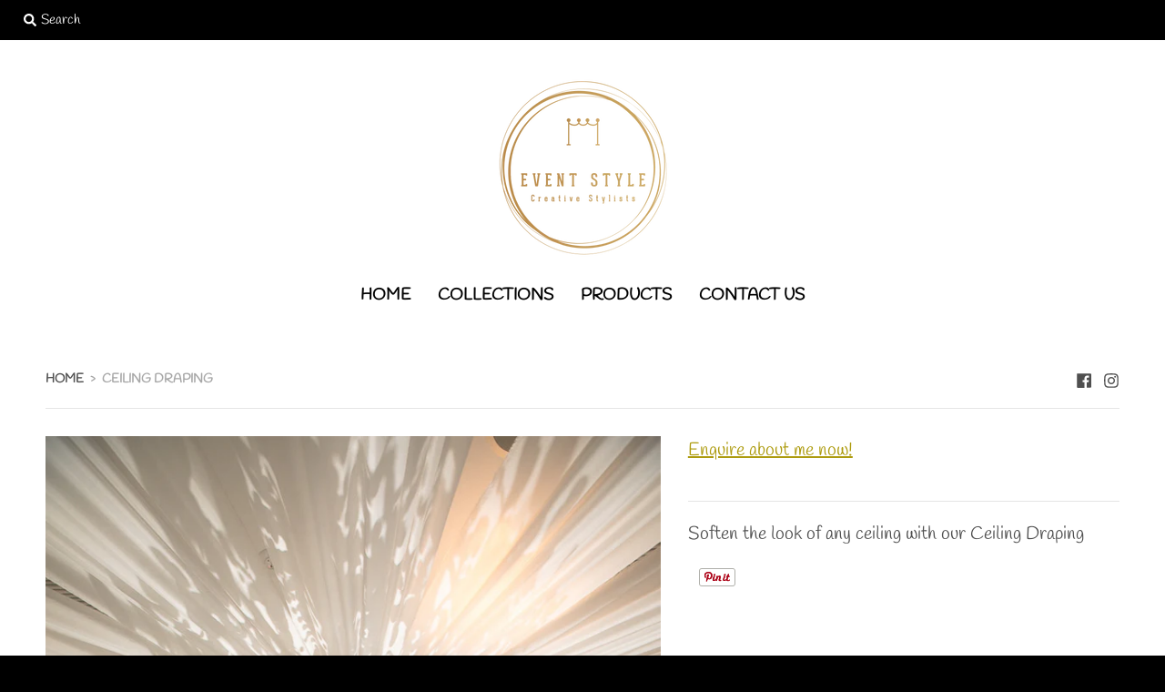

--- FILE ---
content_type: text/html; charset=utf-8
request_url: https://eventstyle.net.au/products/ceiling-draping
body_size: 17416
content:
<!doctype html>
<!--[if IE 8]><html class="no-js lt-ie9" lang="en"> <![endif]-->
<!--[if IE 9 ]><html class="ie9 no-js"> <![endif]-->
<!--[if (gt IE 9)|!(IE)]><!--> <html class="no-js" lang="en"> <!--<![endif]-->
<head>
  <meta name="google-site-verification" content="C0AxGzqOkmUmXJtIjqHtvd89ilp4JPE--udcatNcywc" />
  <meta charset="utf-8">
  <meta http-equiv="X-UA-Compatible" content="IE=edge,chrome=1">
  <link rel="canonical" href="https://eventstyle.net.au/products/ceiling-draping">
  <meta name="viewport" content="width=device-width,initial-scale=1">
  <meta name="theme-color" content="#ad9b0e">

  
  <link rel="shortcut icon" href="//eventstyle.net.au/cdn/shop/files/Event-Style-Logo-Grad-Transparent-1000-cropped_32x32.png?v=1613790768" type="image/png" />
  

  <title>
    Ceiling Draping &ndash; Event Style
  </title>

  
    <meta name="description" content="Soften the look of any ceiling with our Ceiling Draping">
  

  <meta property="og:site_name" content="Event Style">
<meta property="og:url" content="https://eventstyle.net.au/products/ceiling-draping">
<meta property="og:title" content="Ceiling Draping">
<meta property="og:type" content="product">
<meta property="og:description" content="Soften the look of any ceiling with our Ceiling Draping"><meta property="product:availability" content="instock">
  <meta property="product:price:amount" content="0.00">
  <meta property="product:price:currency" content="AUD"><meta property="og:image" content="http://eventstyle.net.au/cdn/shop/products/IMG_6433_1200x1200.jpg?v=1609216350">
      <meta property="og:image:secure_url" content="https://eventstyle.net.au/cdn/shop/products/IMG_6433_1200x1200.jpg?v=1609216350">
      <meta property="og:image:width" content="800">
      <meta property="og:image:height" content="1200"><meta property="og:image" content="http://eventstyle.net.au/cdn/shop/products/2008-08-0506.00.59_1200x1200.jpg?v=1609216382">
      <meta property="og:image:secure_url" content="https://eventstyle.net.au/cdn/shop/products/2008-08-0506.00.59_1200x1200.jpg?v=1609216382">
      <meta property="og:image:width" content="1200">
      <meta property="og:image:height" content="797"><meta property="og:image" content="http://eventstyle.net.au/cdn/shop/products/2019-03-2219.35.28_1200x1200.jpg?v=1609216382">
      <meta property="og:image:secure_url" content="https://eventstyle.net.au/cdn/shop/products/2019-03-2219.35.28_1200x1200.jpg?v=1609216382">
      <meta property="og:image:width" content="1200">
      <meta property="og:image:height" content="900">

<meta name="twitter:site" content="@">
<meta name="twitter:card" content="summary_large_image">
<meta name="twitter:title" content="Ceiling Draping">
<meta name="twitter:description" content="Soften the look of any ceiling with our Ceiling Draping">


  <script>window.performance && window.performance.mark && window.performance.mark('shopify.content_for_header.start');</script><meta id="shopify-digital-wallet" name="shopify-digital-wallet" content="/6580338753/digital_wallets/dialog">
<link rel="alternate" type="application/json+oembed" href="https://eventstyle.net.au/products/ceiling-draping.oembed">
<script async="async" src="/checkouts/internal/preloads.js?locale=en-AU"></script>
<script id="shopify-features" type="application/json">{"accessToken":"68f4bb4c20563a8d43ef37b114bc082e","betas":["rich-media-storefront-analytics"],"domain":"eventstyle.net.au","predictiveSearch":true,"shopId":6580338753,"locale":"en"}</script>
<script>var Shopify = Shopify || {};
Shopify.shop = "eventstyleperth.myshopify.com";
Shopify.locale = "en";
Shopify.currency = {"active":"AUD","rate":"1.0"};
Shopify.country = "AU";
Shopify.theme = {"name":"Copy of District","id":43652186177,"schema_name":"District","schema_version":"3.1.1","theme_store_id":735,"role":"main"};
Shopify.theme.handle = "null";
Shopify.theme.style = {"id":null,"handle":null};
Shopify.cdnHost = "eventstyle.net.au/cdn";
Shopify.routes = Shopify.routes || {};
Shopify.routes.root = "/";</script>
<script type="module">!function(o){(o.Shopify=o.Shopify||{}).modules=!0}(window);</script>
<script>!function(o){function n(){var o=[];function n(){o.push(Array.prototype.slice.apply(arguments))}return n.q=o,n}var t=o.Shopify=o.Shopify||{};t.loadFeatures=n(),t.autoloadFeatures=n()}(window);</script>
<script id="shop-js-analytics" type="application/json">{"pageType":"product"}</script>
<script defer="defer" async type="module" src="//eventstyle.net.au/cdn/shopifycloud/shop-js/modules/v2/client.init-shop-cart-sync_BN7fPSNr.en.esm.js"></script>
<script defer="defer" async type="module" src="//eventstyle.net.au/cdn/shopifycloud/shop-js/modules/v2/chunk.common_Cbph3Kss.esm.js"></script>
<script defer="defer" async type="module" src="//eventstyle.net.au/cdn/shopifycloud/shop-js/modules/v2/chunk.modal_DKumMAJ1.esm.js"></script>
<script type="module">
  await import("//eventstyle.net.au/cdn/shopifycloud/shop-js/modules/v2/client.init-shop-cart-sync_BN7fPSNr.en.esm.js");
await import("//eventstyle.net.au/cdn/shopifycloud/shop-js/modules/v2/chunk.common_Cbph3Kss.esm.js");
await import("//eventstyle.net.au/cdn/shopifycloud/shop-js/modules/v2/chunk.modal_DKumMAJ1.esm.js");

  window.Shopify.SignInWithShop?.initShopCartSync?.({"fedCMEnabled":true,"windoidEnabled":true});

</script>
<script>(function() {
  var isLoaded = false;
  function asyncLoad() {
    if (isLoaded) return;
    isLoaded = true;
    var urls = ["\/\/eventstyleperth.bookthatapp.com\/javascripts\/bta.js?shop=eventstyleperth.myshopify.com"];
    for (var i = 0; i < urls.length; i++) {
      var s = document.createElement('script');
      s.type = 'text/javascript';
      s.async = true;
      s.src = urls[i];
      var x = document.getElementsByTagName('script')[0];
      x.parentNode.insertBefore(s, x);
    }
  };
  if(window.attachEvent) {
    window.attachEvent('onload', asyncLoad);
  } else {
    window.addEventListener('load', asyncLoad, false);
  }
})();</script>
<script id="__st">var __st={"a":6580338753,"offset":28800,"reqid":"aad4cc9a-568b-4ecb-a2c5-fed3840b3762-1769879392","pageurl":"eventstyle.net.au\/products\/ceiling-draping","u":"a509510f4b87","p":"product","rtyp":"product","rid":1926398443585};</script>
<script>window.ShopifyPaypalV4VisibilityTracking = true;</script>
<script id="captcha-bootstrap">!function(){'use strict';const t='contact',e='account',n='new_comment',o=[[t,t],['blogs',n],['comments',n],[t,'customer']],c=[[e,'customer_login'],[e,'guest_login'],[e,'recover_customer_password'],[e,'create_customer']],r=t=>t.map((([t,e])=>`form[action*='/${t}']:not([data-nocaptcha='true']) input[name='form_type'][value='${e}']`)).join(','),a=t=>()=>t?[...document.querySelectorAll(t)].map((t=>t.form)):[];function s(){const t=[...o],e=r(t);return a(e)}const i='password',u='form_key',d=['recaptcha-v3-token','g-recaptcha-response','h-captcha-response',i],f=()=>{try{return window.sessionStorage}catch{return}},m='__shopify_v',_=t=>t.elements[u];function p(t,e,n=!1){try{const o=window.sessionStorage,c=JSON.parse(o.getItem(e)),{data:r}=function(t){const{data:e,action:n}=t;return t[m]||n?{data:e,action:n}:{data:t,action:n}}(c);for(const[e,n]of Object.entries(r))t.elements[e]&&(t.elements[e].value=n);n&&o.removeItem(e)}catch(o){console.error('form repopulation failed',{error:o})}}const l='form_type',E='cptcha';function T(t){t.dataset[E]=!0}const w=window,h=w.document,L='Shopify',v='ce_forms',y='captcha';let A=!1;((t,e)=>{const n=(g='f06e6c50-85a8-45c8-87d0-21a2b65856fe',I='https://cdn.shopify.com/shopifycloud/storefront-forms-hcaptcha/ce_storefront_forms_captcha_hcaptcha.v1.5.2.iife.js',D={infoText:'Protected by hCaptcha',privacyText:'Privacy',termsText:'Terms'},(t,e,n)=>{const o=w[L][v],c=o.bindForm;if(c)return c(t,g,e,D).then(n);var r;o.q.push([[t,g,e,D],n]),r=I,A||(h.body.append(Object.assign(h.createElement('script'),{id:'captcha-provider',async:!0,src:r})),A=!0)});var g,I,D;w[L]=w[L]||{},w[L][v]=w[L][v]||{},w[L][v].q=[],w[L][y]=w[L][y]||{},w[L][y].protect=function(t,e){n(t,void 0,e),T(t)},Object.freeze(w[L][y]),function(t,e,n,w,h,L){const[v,y,A,g]=function(t,e,n){const i=e?o:[],u=t?c:[],d=[...i,...u],f=r(d),m=r(i),_=r(d.filter((([t,e])=>n.includes(e))));return[a(f),a(m),a(_),s()]}(w,h,L),I=t=>{const e=t.target;return e instanceof HTMLFormElement?e:e&&e.form},D=t=>v().includes(t);t.addEventListener('submit',(t=>{const e=I(t);if(!e)return;const n=D(e)&&!e.dataset.hcaptchaBound&&!e.dataset.recaptchaBound,o=_(e),c=g().includes(e)&&(!o||!o.value);(n||c)&&t.preventDefault(),c&&!n&&(function(t){try{if(!f())return;!function(t){const e=f();if(!e)return;const n=_(t);if(!n)return;const o=n.value;o&&e.removeItem(o)}(t);const e=Array.from(Array(32),(()=>Math.random().toString(36)[2])).join('');!function(t,e){_(t)||t.append(Object.assign(document.createElement('input'),{type:'hidden',name:u})),t.elements[u].value=e}(t,e),function(t,e){const n=f();if(!n)return;const o=[...t.querySelectorAll(`input[type='${i}']`)].map((({name:t})=>t)),c=[...d,...o],r={};for(const[a,s]of new FormData(t).entries())c.includes(a)||(r[a]=s);n.setItem(e,JSON.stringify({[m]:1,action:t.action,data:r}))}(t,e)}catch(e){console.error('failed to persist form',e)}}(e),e.submit())}));const S=(t,e)=>{t&&!t.dataset[E]&&(n(t,e.some((e=>e===t))),T(t))};for(const o of['focusin','change'])t.addEventListener(o,(t=>{const e=I(t);D(e)&&S(e,y())}));const B=e.get('form_key'),M=e.get(l),P=B&&M;t.addEventListener('DOMContentLoaded',(()=>{const t=y();if(P)for(const e of t)e.elements[l].value===M&&p(e,B);[...new Set([...A(),...v().filter((t=>'true'===t.dataset.shopifyCaptcha))])].forEach((e=>S(e,t)))}))}(h,new URLSearchParams(w.location.search),n,t,e,['guest_login'])})(!0,!0)}();</script>
<script integrity="sha256-4kQ18oKyAcykRKYeNunJcIwy7WH5gtpwJnB7kiuLZ1E=" data-source-attribution="shopify.loadfeatures" defer="defer" src="//eventstyle.net.au/cdn/shopifycloud/storefront/assets/storefront/load_feature-a0a9edcb.js" crossorigin="anonymous"></script>
<script data-source-attribution="shopify.dynamic_checkout.dynamic.init">var Shopify=Shopify||{};Shopify.PaymentButton=Shopify.PaymentButton||{isStorefrontPortableWallets:!0,init:function(){window.Shopify.PaymentButton.init=function(){};var t=document.createElement("script");t.src="https://eventstyle.net.au/cdn/shopifycloud/portable-wallets/latest/portable-wallets.en.js",t.type="module",document.head.appendChild(t)}};
</script>
<script data-source-attribution="shopify.dynamic_checkout.buyer_consent">
  function portableWalletsHideBuyerConsent(e){var t=document.getElementById("shopify-buyer-consent"),n=document.getElementById("shopify-subscription-policy-button");t&&n&&(t.classList.add("hidden"),t.setAttribute("aria-hidden","true"),n.removeEventListener("click",e))}function portableWalletsShowBuyerConsent(e){var t=document.getElementById("shopify-buyer-consent"),n=document.getElementById("shopify-subscription-policy-button");t&&n&&(t.classList.remove("hidden"),t.removeAttribute("aria-hidden"),n.addEventListener("click",e))}window.Shopify?.PaymentButton&&(window.Shopify.PaymentButton.hideBuyerConsent=portableWalletsHideBuyerConsent,window.Shopify.PaymentButton.showBuyerConsent=portableWalletsShowBuyerConsent);
</script>
<script data-source-attribution="shopify.dynamic_checkout.cart.bootstrap">document.addEventListener("DOMContentLoaded",(function(){function t(){return document.querySelector("shopify-accelerated-checkout-cart, shopify-accelerated-checkout")}if(t())Shopify.PaymentButton.init();else{new MutationObserver((function(e,n){t()&&(Shopify.PaymentButton.init(),n.disconnect())})).observe(document.body,{childList:!0,subtree:!0})}}));
</script>

<script>window.performance && window.performance.mark && window.performance.mark('shopify.content_for_header.end');</script>
  <link href="//eventstyle.net.au/cdn/shop/t/11/assets/theme.scss.css?v=1678247235416156791759259252" rel="stylesheet" type="text/css" media="all" />

  

  <script>
    window.StyleHatch = window.StyleHatch || {};
    StyleHatch.Strings = {
      instagramAddToken: "Add your Instagram access token.",
      instagramInvalidToken: "The Instagram access token is invalid. Check to make sure you added the complete token.",
      instagramRateLimitToken: "Your store is currently over Instagram\u0026#39;s rate limit. Contact Style Hatch support for details.",
      addToCart: "Add to Cart",
      soldOut: "Sold Out",
      addressError: "Error looking up that address",
      addressNoResults: "No results for that address",
      addressQueryLimit: "You have exceeded the Google API usage limit. Consider upgrading to a \u003ca href=\"https:\/\/developers.google.com\/maps\/premium\/usage-limits\"\u003ePremium Plan\u003c\/a\u003e.",
      authError: "There was a problem authenticating your Google Maps account."
    }
    StyleHatch.currencyFormat = "\u003cspan class=hidden\u003e${{ amount }}\u003c\/span\u003e";
    StyleHatch.ajaxCartEnable = false;
    // Post defer
    window.addEventListener('DOMContentLoaded', function() {
      (function( $ ) {
      

      
      
      })(jq223);
    });
    document.documentElement.className = document.documentElement.className.replace('no-js', 'js');
  </script>

  <script type="text/javascript">
    window.lazySizesConfig = window.lazySizesConfig || {};
    window.lazySizesConfig.expand = 1200;
    window.lazySizesConfig.loadMode = 3;
    window.lazySizesConfig.ricTimeout = 50;
  </script>
  <!--[if (gt IE 9)|!(IE)]><!--><script src="//eventstyle.net.au/cdn/shop/t/11/assets/lazysizes.min.js?v=177495582470527266951542252430" async="async"></script><!--<![endif]-->
  <!--[if lte IE 9]><script src="//eventstyle.net.au/cdn/shop/t/11/assets/lazysizes.min.js?v=177495582470527266951542252430"></script><![endif]-->
  <!--[if (gt IE 9)|!(IE)]><!--><script src="//eventstyle.net.au/cdn/shop/t/11/assets/vendor.js?v=74541516742920575901542252432" defer="defer"></script><!--<![endif]-->
  <!--[if lte IE 9]><script src="//eventstyle.net.au/cdn/shop/t/11/assets/vendor.js?v=74541516742920575901542252432"></script><![endif]-->
  
    <script>
StyleHatch.currencyConverter = true;
StyleHatch.shopCurrency = 'AUD';
StyleHatch.defaultCurrency = 'AUD';
// Formatting
StyleHatch.currencyConverterFormat = 'money_with_currency_format';
StyleHatch.moneyWithCurrencyFormat = "${{ amount }} AUD";
StyleHatch.moneyFormat = "${{ amount }}";
</script>
<!--[if (gt IE 9)|!(IE)]><!--><script src="//cdn.shopify.com/s/javascripts/currencies.js" defer="defer"></script><!--<![endif]-->
<!--[if lte IE 9]><script src="//cdn.shopify.com/s/javascripts/currencies.js"></script><![endif]-->
<!--[if (gt IE 9)|!(IE)]><!--><script src="//eventstyle.net.au/cdn/shop/t/11/assets/jquery.currencies.min.js?v=152637954936623000011542252430" defer="defer"></script><!--<![endif]-->
<!--[if lte IE 9]><script src="//eventstyle.net.au/cdn/shop/t/11/assets/jquery.currencies.min.js?v=152637954936623000011542252430"></script><![endif]-->

  
  <!--[if (gt IE 9)|!(IE)]><!--><script src="//eventstyle.net.au/cdn/shop/t/11/assets/theme.min.js?v=39331663989140412351542252431" defer="defer"></script><!--<![endif]-->
  <!--[if lte IE 9]><script src="//eventstyle.net.au/cdn/shop/t/11/assets/theme.min.js?v=39331663989140412351542252431"></script><![endif]-->

<link href="https://monorail-edge.shopifysvc.com" rel="dns-prefetch">
<script>(function(){if ("sendBeacon" in navigator && "performance" in window) {try {var session_token_from_headers = performance.getEntriesByType('navigation')[0].serverTiming.find(x => x.name == '_s').description;} catch {var session_token_from_headers = undefined;}var session_cookie_matches = document.cookie.match(/_shopify_s=([^;]*)/);var session_token_from_cookie = session_cookie_matches && session_cookie_matches.length === 2 ? session_cookie_matches[1] : "";var session_token = session_token_from_headers || session_token_from_cookie || "";function handle_abandonment_event(e) {var entries = performance.getEntries().filter(function(entry) {return /monorail-edge.shopifysvc.com/.test(entry.name);});if (!window.abandonment_tracked && entries.length === 0) {window.abandonment_tracked = true;var currentMs = Date.now();var navigation_start = performance.timing.navigationStart;var payload = {shop_id: 6580338753,url: window.location.href,navigation_start,duration: currentMs - navigation_start,session_token,page_type: "product"};window.navigator.sendBeacon("https://monorail-edge.shopifysvc.com/v1/produce", JSON.stringify({schema_id: "online_store_buyer_site_abandonment/1.1",payload: payload,metadata: {event_created_at_ms: currentMs,event_sent_at_ms: currentMs}}));}}window.addEventListener('pagehide', handle_abandonment_event);}}());</script>
<script id="web-pixels-manager-setup">(function e(e,d,r,n,o){if(void 0===o&&(o={}),!Boolean(null===(a=null===(i=window.Shopify)||void 0===i?void 0:i.analytics)||void 0===a?void 0:a.replayQueue)){var i,a;window.Shopify=window.Shopify||{};var t=window.Shopify;t.analytics=t.analytics||{};var s=t.analytics;s.replayQueue=[],s.publish=function(e,d,r){return s.replayQueue.push([e,d,r]),!0};try{self.performance.mark("wpm:start")}catch(e){}var l=function(){var e={modern:/Edge?\/(1{2}[4-9]|1[2-9]\d|[2-9]\d{2}|\d{4,})\.\d+(\.\d+|)|Firefox\/(1{2}[4-9]|1[2-9]\d|[2-9]\d{2}|\d{4,})\.\d+(\.\d+|)|Chrom(ium|e)\/(9{2}|\d{3,})\.\d+(\.\d+|)|(Maci|X1{2}).+ Version\/(15\.\d+|(1[6-9]|[2-9]\d|\d{3,})\.\d+)([,.]\d+|)( \(\w+\)|)( Mobile\/\w+|) Safari\/|Chrome.+OPR\/(9{2}|\d{3,})\.\d+\.\d+|(CPU[ +]OS|iPhone[ +]OS|CPU[ +]iPhone|CPU IPhone OS|CPU iPad OS)[ +]+(15[._]\d+|(1[6-9]|[2-9]\d|\d{3,})[._]\d+)([._]\d+|)|Android:?[ /-](13[3-9]|1[4-9]\d|[2-9]\d{2}|\d{4,})(\.\d+|)(\.\d+|)|Android.+Firefox\/(13[5-9]|1[4-9]\d|[2-9]\d{2}|\d{4,})\.\d+(\.\d+|)|Android.+Chrom(ium|e)\/(13[3-9]|1[4-9]\d|[2-9]\d{2}|\d{4,})\.\d+(\.\d+|)|SamsungBrowser\/([2-9]\d|\d{3,})\.\d+/,legacy:/Edge?\/(1[6-9]|[2-9]\d|\d{3,})\.\d+(\.\d+|)|Firefox\/(5[4-9]|[6-9]\d|\d{3,})\.\d+(\.\d+|)|Chrom(ium|e)\/(5[1-9]|[6-9]\d|\d{3,})\.\d+(\.\d+|)([\d.]+$|.*Safari\/(?![\d.]+ Edge\/[\d.]+$))|(Maci|X1{2}).+ Version\/(10\.\d+|(1[1-9]|[2-9]\d|\d{3,})\.\d+)([,.]\d+|)( \(\w+\)|)( Mobile\/\w+|) Safari\/|Chrome.+OPR\/(3[89]|[4-9]\d|\d{3,})\.\d+\.\d+|(CPU[ +]OS|iPhone[ +]OS|CPU[ +]iPhone|CPU IPhone OS|CPU iPad OS)[ +]+(10[._]\d+|(1[1-9]|[2-9]\d|\d{3,})[._]\d+)([._]\d+|)|Android:?[ /-](13[3-9]|1[4-9]\d|[2-9]\d{2}|\d{4,})(\.\d+|)(\.\d+|)|Mobile Safari.+OPR\/([89]\d|\d{3,})\.\d+\.\d+|Android.+Firefox\/(13[5-9]|1[4-9]\d|[2-9]\d{2}|\d{4,})\.\d+(\.\d+|)|Android.+Chrom(ium|e)\/(13[3-9]|1[4-9]\d|[2-9]\d{2}|\d{4,})\.\d+(\.\d+|)|Android.+(UC? ?Browser|UCWEB|U3)[ /]?(15\.([5-9]|\d{2,})|(1[6-9]|[2-9]\d|\d{3,})\.\d+)\.\d+|SamsungBrowser\/(5\.\d+|([6-9]|\d{2,})\.\d+)|Android.+MQ{2}Browser\/(14(\.(9|\d{2,})|)|(1[5-9]|[2-9]\d|\d{3,})(\.\d+|))(\.\d+|)|K[Aa][Ii]OS\/(3\.\d+|([4-9]|\d{2,})\.\d+)(\.\d+|)/},d=e.modern,r=e.legacy,n=navigator.userAgent;return n.match(d)?"modern":n.match(r)?"legacy":"unknown"}(),u="modern"===l?"modern":"legacy",c=(null!=n?n:{modern:"",legacy:""})[u],f=function(e){return[e.baseUrl,"/wpm","/b",e.hashVersion,"modern"===e.buildTarget?"m":"l",".js"].join("")}({baseUrl:d,hashVersion:r,buildTarget:u}),m=function(e){var d=e.version,r=e.bundleTarget,n=e.surface,o=e.pageUrl,i=e.monorailEndpoint;return{emit:function(e){var a=e.status,t=e.errorMsg,s=(new Date).getTime(),l=JSON.stringify({metadata:{event_sent_at_ms:s},events:[{schema_id:"web_pixels_manager_load/3.1",payload:{version:d,bundle_target:r,page_url:o,status:a,surface:n,error_msg:t},metadata:{event_created_at_ms:s}}]});if(!i)return console&&console.warn&&console.warn("[Web Pixels Manager] No Monorail endpoint provided, skipping logging."),!1;try{return self.navigator.sendBeacon.bind(self.navigator)(i,l)}catch(e){}var u=new XMLHttpRequest;try{return u.open("POST",i,!0),u.setRequestHeader("Content-Type","text/plain"),u.send(l),!0}catch(e){return console&&console.warn&&console.warn("[Web Pixels Manager] Got an unhandled error while logging to Monorail."),!1}}}}({version:r,bundleTarget:l,surface:e.surface,pageUrl:self.location.href,monorailEndpoint:e.monorailEndpoint});try{o.browserTarget=l,function(e){var d=e.src,r=e.async,n=void 0===r||r,o=e.onload,i=e.onerror,a=e.sri,t=e.scriptDataAttributes,s=void 0===t?{}:t,l=document.createElement("script"),u=document.querySelector("head"),c=document.querySelector("body");if(l.async=n,l.src=d,a&&(l.integrity=a,l.crossOrigin="anonymous"),s)for(var f in s)if(Object.prototype.hasOwnProperty.call(s,f))try{l.dataset[f]=s[f]}catch(e){}if(o&&l.addEventListener("load",o),i&&l.addEventListener("error",i),u)u.appendChild(l);else{if(!c)throw new Error("Did not find a head or body element to append the script");c.appendChild(l)}}({src:f,async:!0,onload:function(){if(!function(){var e,d;return Boolean(null===(d=null===(e=window.Shopify)||void 0===e?void 0:e.analytics)||void 0===d?void 0:d.initialized)}()){var d=window.webPixelsManager.init(e)||void 0;if(d){var r=window.Shopify.analytics;r.replayQueue.forEach((function(e){var r=e[0],n=e[1],o=e[2];d.publishCustomEvent(r,n,o)})),r.replayQueue=[],r.publish=d.publishCustomEvent,r.visitor=d.visitor,r.initialized=!0}}},onerror:function(){return m.emit({status:"failed",errorMsg:"".concat(f," has failed to load")})},sri:function(e){var d=/^sha384-[A-Za-z0-9+/=]+$/;return"string"==typeof e&&d.test(e)}(c)?c:"",scriptDataAttributes:o}),m.emit({status:"loading"})}catch(e){m.emit({status:"failed",errorMsg:(null==e?void 0:e.message)||"Unknown error"})}}})({shopId: 6580338753,storefrontBaseUrl: "https://eventstyle.net.au",extensionsBaseUrl: "https://extensions.shopifycdn.com/cdn/shopifycloud/web-pixels-manager",monorailEndpoint: "https://monorail-edge.shopifysvc.com/unstable/produce_batch",surface: "storefront-renderer",enabledBetaFlags: ["2dca8a86"],webPixelsConfigList: [{"id":"323977281","configuration":"{\"config\":\"{\\\"pixel_id\\\":\\\"G-V2CC5X4CPS\\\",\\\"gtag_events\\\":[{\\\"type\\\":\\\"purchase\\\",\\\"action_label\\\":\\\"G-V2CC5X4CPS\\\"},{\\\"type\\\":\\\"page_view\\\",\\\"action_label\\\":\\\"G-V2CC5X4CPS\\\"},{\\\"type\\\":\\\"view_item\\\",\\\"action_label\\\":\\\"G-V2CC5X4CPS\\\"},{\\\"type\\\":\\\"search\\\",\\\"action_label\\\":\\\"G-V2CC5X4CPS\\\"},{\\\"type\\\":\\\"add_to_cart\\\",\\\"action_label\\\":\\\"G-V2CC5X4CPS\\\"},{\\\"type\\\":\\\"begin_checkout\\\",\\\"action_label\\\":\\\"G-V2CC5X4CPS\\\"},{\\\"type\\\":\\\"add_payment_info\\\",\\\"action_label\\\":\\\"G-V2CC5X4CPS\\\"}],\\\"enable_monitoring_mode\\\":false}\"}","eventPayloadVersion":"v1","runtimeContext":"OPEN","scriptVersion":"b2a88bafab3e21179ed38636efcd8a93","type":"APP","apiClientId":1780363,"privacyPurposes":[],"dataSharingAdjustments":{"protectedCustomerApprovalScopes":["read_customer_address","read_customer_email","read_customer_name","read_customer_personal_data","read_customer_phone"]}},{"id":"shopify-app-pixel","configuration":"{}","eventPayloadVersion":"v1","runtimeContext":"STRICT","scriptVersion":"0450","apiClientId":"shopify-pixel","type":"APP","privacyPurposes":["ANALYTICS","MARKETING"]},{"id":"shopify-custom-pixel","eventPayloadVersion":"v1","runtimeContext":"LAX","scriptVersion":"0450","apiClientId":"shopify-pixel","type":"CUSTOM","privacyPurposes":["ANALYTICS","MARKETING"]}],isMerchantRequest: false,initData: {"shop":{"name":"Event Style","paymentSettings":{"currencyCode":"AUD"},"myshopifyDomain":"eventstyleperth.myshopify.com","countryCode":"AU","storefrontUrl":"https:\/\/eventstyle.net.au"},"customer":null,"cart":null,"checkout":null,"productVariants":[{"price":{"amount":0.0,"currencyCode":"AUD"},"product":{"title":"Ceiling Draping","vendor":"Event Style","id":"1926398443585","untranslatedTitle":"Ceiling Draping","url":"\/products\/ceiling-draping","type":""},"id":"17698302951489","image":{"src":"\/\/eventstyle.net.au\/cdn\/shop\/products\/IMG_6433.jpg?v=1609216350"},"sku":"","title":"Default Title","untranslatedTitle":"Default Title"}],"purchasingCompany":null},},"https://eventstyle.net.au/cdn","1d2a099fw23dfb22ep557258f5m7a2edbae",{"modern":"","legacy":""},{"shopId":"6580338753","storefrontBaseUrl":"https:\/\/eventstyle.net.au","extensionBaseUrl":"https:\/\/extensions.shopifycdn.com\/cdn\/shopifycloud\/web-pixels-manager","surface":"storefront-renderer","enabledBetaFlags":"[\"2dca8a86\"]","isMerchantRequest":"false","hashVersion":"1d2a099fw23dfb22ep557258f5m7a2edbae","publish":"custom","events":"[[\"page_viewed\",{}],[\"product_viewed\",{\"productVariant\":{\"price\":{\"amount\":0.0,\"currencyCode\":\"AUD\"},\"product\":{\"title\":\"Ceiling Draping\",\"vendor\":\"Event Style\",\"id\":\"1926398443585\",\"untranslatedTitle\":\"Ceiling Draping\",\"url\":\"\/products\/ceiling-draping\",\"type\":\"\"},\"id\":\"17698302951489\",\"image\":{\"src\":\"\/\/eventstyle.net.au\/cdn\/shop\/products\/IMG_6433.jpg?v=1609216350\"},\"sku\":\"\",\"title\":\"Default Title\",\"untranslatedTitle\":\"Default Title\"}}]]"});</script><script>
  window.ShopifyAnalytics = window.ShopifyAnalytics || {};
  window.ShopifyAnalytics.meta = window.ShopifyAnalytics.meta || {};
  window.ShopifyAnalytics.meta.currency = 'AUD';
  var meta = {"product":{"id":1926398443585,"gid":"gid:\/\/shopify\/Product\/1926398443585","vendor":"Event Style","type":"","handle":"ceiling-draping","variants":[{"id":17698302951489,"price":0,"name":"Ceiling Draping","public_title":null,"sku":""}],"remote":false},"page":{"pageType":"product","resourceType":"product","resourceId":1926398443585,"requestId":"aad4cc9a-568b-4ecb-a2c5-fed3840b3762-1769879392"}};
  for (var attr in meta) {
    window.ShopifyAnalytics.meta[attr] = meta[attr];
  }
</script>
<script class="analytics">
  (function () {
    var customDocumentWrite = function(content) {
      var jquery = null;

      if (window.jQuery) {
        jquery = window.jQuery;
      } else if (window.Checkout && window.Checkout.$) {
        jquery = window.Checkout.$;
      }

      if (jquery) {
        jquery('body').append(content);
      }
    };

    var hasLoggedConversion = function(token) {
      if (token) {
        return document.cookie.indexOf('loggedConversion=' + token) !== -1;
      }
      return false;
    }

    var setCookieIfConversion = function(token) {
      if (token) {
        var twoMonthsFromNow = new Date(Date.now());
        twoMonthsFromNow.setMonth(twoMonthsFromNow.getMonth() + 2);

        document.cookie = 'loggedConversion=' + token + '; expires=' + twoMonthsFromNow;
      }
    }

    var trekkie = window.ShopifyAnalytics.lib = window.trekkie = window.trekkie || [];
    if (trekkie.integrations) {
      return;
    }
    trekkie.methods = [
      'identify',
      'page',
      'ready',
      'track',
      'trackForm',
      'trackLink'
    ];
    trekkie.factory = function(method) {
      return function() {
        var args = Array.prototype.slice.call(arguments);
        args.unshift(method);
        trekkie.push(args);
        return trekkie;
      };
    };
    for (var i = 0; i < trekkie.methods.length; i++) {
      var key = trekkie.methods[i];
      trekkie[key] = trekkie.factory(key);
    }
    trekkie.load = function(config) {
      trekkie.config = config || {};
      trekkie.config.initialDocumentCookie = document.cookie;
      var first = document.getElementsByTagName('script')[0];
      var script = document.createElement('script');
      script.type = 'text/javascript';
      script.onerror = function(e) {
        var scriptFallback = document.createElement('script');
        scriptFallback.type = 'text/javascript';
        scriptFallback.onerror = function(error) {
                var Monorail = {
      produce: function produce(monorailDomain, schemaId, payload) {
        var currentMs = new Date().getTime();
        var event = {
          schema_id: schemaId,
          payload: payload,
          metadata: {
            event_created_at_ms: currentMs,
            event_sent_at_ms: currentMs
          }
        };
        return Monorail.sendRequest("https://" + monorailDomain + "/v1/produce", JSON.stringify(event));
      },
      sendRequest: function sendRequest(endpointUrl, payload) {
        // Try the sendBeacon API
        if (window && window.navigator && typeof window.navigator.sendBeacon === 'function' && typeof window.Blob === 'function' && !Monorail.isIos12()) {
          var blobData = new window.Blob([payload], {
            type: 'text/plain'
          });

          if (window.navigator.sendBeacon(endpointUrl, blobData)) {
            return true;
          } // sendBeacon was not successful

        } // XHR beacon

        var xhr = new XMLHttpRequest();

        try {
          xhr.open('POST', endpointUrl);
          xhr.setRequestHeader('Content-Type', 'text/plain');
          xhr.send(payload);
        } catch (e) {
          console.log(e);
        }

        return false;
      },
      isIos12: function isIos12() {
        return window.navigator.userAgent.lastIndexOf('iPhone; CPU iPhone OS 12_') !== -1 || window.navigator.userAgent.lastIndexOf('iPad; CPU OS 12_') !== -1;
      }
    };
    Monorail.produce('monorail-edge.shopifysvc.com',
      'trekkie_storefront_load_errors/1.1',
      {shop_id: 6580338753,
      theme_id: 43652186177,
      app_name: "storefront",
      context_url: window.location.href,
      source_url: "//eventstyle.net.au/cdn/s/trekkie.storefront.c59ea00e0474b293ae6629561379568a2d7c4bba.min.js"});

        };
        scriptFallback.async = true;
        scriptFallback.src = '//eventstyle.net.au/cdn/s/trekkie.storefront.c59ea00e0474b293ae6629561379568a2d7c4bba.min.js';
        first.parentNode.insertBefore(scriptFallback, first);
      };
      script.async = true;
      script.src = '//eventstyle.net.au/cdn/s/trekkie.storefront.c59ea00e0474b293ae6629561379568a2d7c4bba.min.js';
      first.parentNode.insertBefore(script, first);
    };
    trekkie.load(
      {"Trekkie":{"appName":"storefront","development":false,"defaultAttributes":{"shopId":6580338753,"isMerchantRequest":null,"themeId":43652186177,"themeCityHash":"6321503803693840367","contentLanguage":"en","currency":"AUD","eventMetadataId":"6b18763b-7e9b-4798-86e8-af75a6359725"},"isServerSideCookieWritingEnabled":true,"monorailRegion":"shop_domain","enabledBetaFlags":["65f19447","b5387b81"]},"Session Attribution":{},"S2S":{"facebookCapiEnabled":false,"source":"trekkie-storefront-renderer","apiClientId":580111}}
    );

    var loaded = false;
    trekkie.ready(function() {
      if (loaded) return;
      loaded = true;

      window.ShopifyAnalytics.lib = window.trekkie;

      var originalDocumentWrite = document.write;
      document.write = customDocumentWrite;
      try { window.ShopifyAnalytics.merchantGoogleAnalytics.call(this); } catch(error) {};
      document.write = originalDocumentWrite;

      window.ShopifyAnalytics.lib.page(null,{"pageType":"product","resourceType":"product","resourceId":1926398443585,"requestId":"aad4cc9a-568b-4ecb-a2c5-fed3840b3762-1769879392","shopifyEmitted":true});

      var match = window.location.pathname.match(/checkouts\/(.+)\/(thank_you|post_purchase)/)
      var token = match? match[1]: undefined;
      if (!hasLoggedConversion(token)) {
        setCookieIfConversion(token);
        window.ShopifyAnalytics.lib.track("Viewed Product",{"currency":"AUD","variantId":17698302951489,"productId":1926398443585,"productGid":"gid:\/\/shopify\/Product\/1926398443585","name":"Ceiling Draping","price":"0.00","sku":"","brand":"Event Style","variant":null,"category":"","nonInteraction":true,"remote":false},undefined,undefined,{"shopifyEmitted":true});
      window.ShopifyAnalytics.lib.track("monorail:\/\/trekkie_storefront_viewed_product\/1.1",{"currency":"AUD","variantId":17698302951489,"productId":1926398443585,"productGid":"gid:\/\/shopify\/Product\/1926398443585","name":"Ceiling Draping","price":"0.00","sku":"","brand":"Event Style","variant":null,"category":"","nonInteraction":true,"remote":false,"referer":"https:\/\/eventstyle.net.au\/products\/ceiling-draping"});
      }
    });


        var eventsListenerScript = document.createElement('script');
        eventsListenerScript.async = true;
        eventsListenerScript.src = "//eventstyle.net.au/cdn/shopifycloud/storefront/assets/shop_events_listener-3da45d37.js";
        document.getElementsByTagName('head')[0].appendChild(eventsListenerScript);

})();</script>
  <script>
  if (!window.ga || (window.ga && typeof window.ga !== 'function')) {
    window.ga = function ga() {
      (window.ga.q = window.ga.q || []).push(arguments);
      if (window.Shopify && window.Shopify.analytics && typeof window.Shopify.analytics.publish === 'function') {
        window.Shopify.analytics.publish("ga_stub_called", {}, {sendTo: "google_osp_migration"});
      }
      console.error("Shopify's Google Analytics stub called with:", Array.from(arguments), "\nSee https://help.shopify.com/manual/promoting-marketing/pixels/pixel-migration#google for more information.");
    };
    if (window.Shopify && window.Shopify.analytics && typeof window.Shopify.analytics.publish === 'function') {
      window.Shopify.analytics.publish("ga_stub_initialized", {}, {sendTo: "google_osp_migration"});
    }
  }
</script>
<script
  defer
  src="https://eventstyle.net.au/cdn/shopifycloud/perf-kit/shopify-perf-kit-3.1.0.min.js"
  data-application="storefront-renderer"
  data-shop-id="6580338753"
  data-render-region="gcp-us-central1"
  data-page-type="product"
  data-theme-instance-id="43652186177"
  data-theme-name="District"
  data-theme-version="3.1.1"
  data-monorail-region="shop_domain"
  data-resource-timing-sampling-rate="10"
  data-shs="true"
  data-shs-beacon="true"
  data-shs-export-with-fetch="true"
  data-shs-logs-sample-rate="1"
  data-shs-beacon-endpoint="https://eventstyle.net.au/api/collect"
></script>
</head>

<body id="ceiling-draping" class="template-product" data-template-directory="" data-template="product" >

  <div id="page">
    <div id="shopify-section-promos" class="shopify-section promos"><div data-section-id="promos" data-section-type="promos-section" data-scroll-lock="true">
  
    
    


    
    

    
    

  
</div>


</div>
    <header class="util">
  <div class="wrapper">

    <div class="search-wrapper">
      <!-- /snippets/search-bar.liquid -->


<form action="/search" method="get" class="input-group search-bar" role="search">
  <div class="icon-wrapper">
    <span class="icon-fallback-text">
      <span class="icon icon-search" aria-hidden="true"><svg aria-hidden="true" focusable="false" role="presentation" class="icon icon-ui-search" viewBox="0 0 512 512"><path d="M505 442.7L405.3 343c-4.5-4.5-10.6-7-17-7H372c27.6-35.3 44-79.7 44-128C416 93.1 322.9 0 208 0S0 93.1 0 208s93.1 208 208 208c48.3 0 92.7-16.4 128-44v16.3c0 6.4 2.5 12.5 7 17l99.7 99.7c9.4 9.4 24.6 9.4 33.9 0l28.3-28.3c9.4-9.4 9.4-24.6.1-34zM208 336c-70.7 0-128-57.2-128-128 0-70.7 57.2-128 128-128 70.7 0 128 57.2 128 128 0 70.7-57.2 128-128 128z"/></svg></span>
      <span class="fallback-text">Search</span>
    </span>
  </div>
  <div class="input-wrapper">
    <input type="search" name="q" value="" placeholder="Search our store" class="input-group-field" aria-label="Search our store">
  </div>
  <div class="button-wrapper">
    <span class="input-group-btn">
      <button type="button" class="btn icon-fallback-text">
        <span class="icon icon-close" aria-hidden="true"><svg aria-hidden="true" focusable="false" role="presentation" class="icon icon-ui-close" viewBox="0 0 352 512"><path d="M242.72 256l100.07-100.07c12.28-12.28 12.28-32.19 0-44.48l-22.24-22.24c-12.28-12.28-32.19-12.28-44.48 0L176 189.28 75.93 89.21c-12.28-12.28-32.19-12.28-44.48 0L9.21 111.45c-12.28 12.28-12.28 32.19 0 44.48L109.28 256 9.21 356.07c-12.28 12.28-12.28 32.19 0 44.48l22.24 22.24c12.28 12.28 32.2 12.28 44.48 0L176 322.72l100.07 100.07c12.28 12.28 32.2 12.28 44.48 0l22.24-22.24c12.28-12.28 12.28-32.19 0-44.48L242.72 256z"/></svg></span>
        <span class="fallback-text">Close menu</span>
      </button>
    </span>
  </div>
</form>
    </div>

    <div class="left-wrapper">
      <ul class="text-links">
        <li class="mobile-menu">
          <a href="#menu" class="toggle-menu menu-link">
            <span class="icon-text">
              <span class="icon icon-menu" aria-hidden="true"><svg aria-hidden="true" focusable="false" role="presentation" class="icon icon-ui-menu" viewBox="0 0 448 512"><path d="M16 132h416c8.837 0 16-7.163 16-16V76c0-8.837-7.163-16-16-16H16C7.163 60 0 67.163 0 76v40c0 8.837 7.163 16 16 16zm0 160h416c8.837 0 16-7.163 16-16v-40c0-8.837-7.163-16-16-16H16c-8.837 0-16 7.163-16 16v40c0 8.837 7.163 16 16 16zm0 160h416c8.837 0 16-7.163 16-16v-40c0-8.837-7.163-16-16-16H16c-8.837 0-16 7.163-16 16v40c0 8.837 7.163 16 16 16z"/></svg></span>
              <span class="text" data-close-text="Close menu">Menu</span>
            </span>
          </a>
        </li>
        <li>
          <a href="#" class="search">
            <span class="icon-text">
              <span class="icon icon-search" aria-hidden="true"><svg aria-hidden="true" focusable="false" role="presentation" class="icon icon-ui-search" viewBox="0 0 512 512"><path d="M505 442.7L405.3 343c-4.5-4.5-10.6-7-17-7H372c27.6-35.3 44-79.7 44-128C416 93.1 322.9 0 208 0S0 93.1 0 208s93.1 208 208 208c48.3 0 92.7-16.4 128-44v16.3c0 6.4 2.5 12.5 7 17l99.7 99.7c9.4 9.4 24.6 9.4 33.9 0l28.3-28.3c9.4-9.4 9.4-24.6.1-34zM208 336c-70.7 0-128-57.2-128-128 0-70.7 57.2-128 128-128 70.7 0 128 57.2 128 128 0 70.7-57.2 128-128 128z"/></svg></span>
              <span class="text">Search</span>
            </span>
          </a>
        </li>
      </ul>
       </div>
  </div>
</header>

    <div id="shopify-section-header" class="shopify-section header"><div data-section-id="header" data-section-type="header-section">
  <div class="site-header-wrapper">
    <header class="site-header  full-width" data-scroll-lock="none" role="banner">

      <div class="wrapper">
        <div class="logo-nav-contain layout-vertical">
          
          <div class="logo-contain">
            
              <div class="site-logo has-image" itemscope itemtype="http://schema.org/Organization">
            
              
                <a href="/" itemprop="url" class="logo-image">
                  
                  
                  
                  <img src="//eventstyle.net.au/cdn/shop/files/Event-Style-Logo-Grad-Transparent-1000-cropped_200x.png?v=1613790768"
                    srcset="//eventstyle.net.au/cdn/shop/files/Event-Style-Logo-Grad-Transparent-1000-cropped_200x.png?v=1613790768 1x
                            ,//eventstyle.net.au/cdn/shop/files/Event-Style-Logo-Grad-Transparent-1000-cropped_200x@2x.png?v=1613790768 2x"
                    alt="Event Style">
                </a>
              
            
              </div>
            
          </div>

          <nav class="nav-bar" role="navigation">
            <ul class="site-nav" role="menubar">
  
  
    <li class="" role="presentation">
      <a href="/"  role="menuitem">Home</a>
      
    </li>
  
    <li class="" role="presentation">
      <a href="/collections"  role="menuitem">Collections</a>
      
    </li>
  
    <li class="" role="presentation">
      <a href="/collections/all"  role="menuitem">Products</a>
      
    </li>
  
    <li class="" role="presentation">
      <a href="/pages/contact-us"  role="menuitem">Contact Us</a>
      
    </li>
  
</ul>

          </nav>
        </div>

      </div>
    </header>
  </div>
</div>

<nav id="menu" class="panel" role="navigation">
  <div class="search">
    <!-- /snippets/search-bar.liquid -->


<form action="/search" method="get" class="input-group search-bar" role="search">
  <div class="icon-wrapper">
    <span class="icon-fallback-text">
      <span class="icon icon-search" aria-hidden="true"><svg aria-hidden="true" focusable="false" role="presentation" class="icon icon-ui-search" viewBox="0 0 512 512"><path d="M505 442.7L405.3 343c-4.5-4.5-10.6-7-17-7H372c27.6-35.3 44-79.7 44-128C416 93.1 322.9 0 208 0S0 93.1 0 208s93.1 208 208 208c48.3 0 92.7-16.4 128-44v16.3c0 6.4 2.5 12.5 7 17l99.7 99.7c9.4 9.4 24.6 9.4 33.9 0l28.3-28.3c9.4-9.4 9.4-24.6.1-34zM208 336c-70.7 0-128-57.2-128-128 0-70.7 57.2-128 128-128 70.7 0 128 57.2 128 128 0 70.7-57.2 128-128 128z"/></svg></span>
      <span class="fallback-text">Search</span>
    </span>
  </div>
  <div class="input-wrapper">
    <input type="search" name="q" value="" placeholder="Search our store" class="input-group-field" aria-label="Search our store">
  </div>
  <div class="button-wrapper">
    <span class="input-group-btn">
      <button type="button" class="btn icon-fallback-text">
        <span class="icon icon-close" aria-hidden="true"><svg aria-hidden="true" focusable="false" role="presentation" class="icon icon-ui-close" viewBox="0 0 352 512"><path d="M242.72 256l100.07-100.07c12.28-12.28 12.28-32.19 0-44.48l-22.24-22.24c-12.28-12.28-32.19-12.28-44.48 0L176 189.28 75.93 89.21c-12.28-12.28-32.19-12.28-44.48 0L9.21 111.45c-12.28 12.28-12.28 32.19 0 44.48L109.28 256 9.21 356.07c-12.28 12.28-12.28 32.19 0 44.48l22.24 22.24c12.28 12.28 32.2 12.28 44.48 0L176 322.72l100.07 100.07c12.28 12.28 32.2 12.28 44.48 0l22.24-22.24c12.28-12.28 12.28-32.19 0-44.48L242.72 256z"/></svg></span>
        <span class="fallback-text">Close menu</span>
      </button>
    </span>
  </div>
</form>
  </div>

  <ul class="site-nav" role="menubar">
  
  
    <li class="" role="presentation">
      <a href="/"  role="menuitem">Home</a>
      
    </li>
  
    <li class="" role="presentation">
      <a href="/collections"  role="menuitem">Collections</a>
      
    </li>
  
    <li class="" role="presentation">
      <a href="/collections/all"  role="menuitem">Products</a>
      
    </li>
  
    <li class="" role="presentation">
      <a href="/pages/contact-us"  role="menuitem">Contact Us</a>
      
    </li>
  
</ul>


  <div class="account">
    
      <!-- /snippets/accounts-nav.liquid -->
<ul class="text-links">
  
    <li>
      <a href="https://shopify.com/6580338753/account?locale=en&amp;region_country=AU" id="customer_login_link">Log in</a>
    </li>
    <li>
      <a href="https://shopify.com/6580338753/account?locale=en" id="customer_register_link">Create account</a>
    </li>
  
</ul>
    
  </div>
</nav>

<style>
  
  header.util .wrapper {
    padding: 0;
    max-width: 100%;
  }
  header.util .wrapper .left-wrapper,
  header.util .wrapper .right-wrapper {
    margin: 6px 20px;
  }
  
  .site-logo.has-image {
    max-width: 200px;
  }
  //
</style>


</div>

    <main class="main-content main-content--breadcrumb-all" role="main">
      

<div id="shopify-section-product-template-requires-contact" class="shopify-section"><div class="product-template" id="ProductSection-product-template-requires-contact" data-section-id="product-template-requires-contact" data-ProductSection data-section-type="product-template" data-enable-history-state="true" data-enable-swatch="false">
  <section class="single-product" itemscope itemtype="http://schema.org/Product">
    <meta itemprop="name" content="Ceiling Draping">
    <meta itemprop="url" content="https://eventstyle.net.au/products/ceiling-draping">
    <meta itemprop="image" content="//eventstyle.net.au/cdn/shop/products/IMG_6433_1024x1024.jpg?v=1609216350">
    
    
    <div class="wrapper">

      <header class="content-util">
      <!-- /snippets/breadcrumb.liquid -->


<nav class="breadcrumb" role="navigation" aria-label="breadcrumbs">
  <a href="/" title="Back to the frontpage">Home</a>

  

    
    <span aria-hidden="true">&rsaquo;</span>
    <span>Ceiling Draping</span>

  
</nav>


      <ul class="social-icons"><li>
        <a href="www.facebook.com/eventstyleperth" title="Facebook - Event Style">
          <svg aria-hidden="true" focusable="false" role="presentation" class="icon icon-social-facebook" viewBox="0 0 448 512"><path d="M448 56.7v398.5c0 13.7-11.1 24.7-24.7 24.7H309.1V306.5h58.2l8.7-67.6h-67v-43.2c0-19.6 5.4-32.9 33.5-32.9h35.8v-60.5c-6.2-.8-27.4-2.7-52.2-2.7-51.6 0-87 31.5-87 89.4v49.9h-58.4v67.6h58.4V480H24.7C11.1 480 0 468.9 0 455.3V56.7C0 43.1 11.1 32 24.7 32h398.5c13.7 0 24.8 11.1 24.8 24.7z"/></svg>
        </a>
      </li><li>
        <a href="www.instagram.com/eventstyleperth" title="Instagram - Event Style">
          <svg aria-hidden="true" focusable="false" role="presentation" class="icon icon-social-instagram" viewBox="0 0 448 512"><path d="M224.1 141c-63.6 0-114.9 51.3-114.9 114.9s51.3 114.9 114.9 114.9S339 319.5 339 255.9 287.7 141 224.1 141zm0 189.6c-41.1 0-74.7-33.5-74.7-74.7s33.5-74.7 74.7-74.7 74.7 33.5 74.7 74.7-33.6 74.7-74.7 74.7zm146.4-194.3c0 14.9-12 26.8-26.8 26.8-14.9 0-26.8-12-26.8-26.8s12-26.8 26.8-26.8 26.8 12 26.8 26.8zm76.1 27.2c-1.7-35.9-9.9-67.7-36.2-93.9-26.2-26.2-58-34.4-93.9-36.2-37-2.1-147.9-2.1-184.9 0-35.8 1.7-67.6 9.9-93.9 36.1s-34.4 58-36.2 93.9c-2.1 37-2.1 147.9 0 184.9 1.7 35.9 9.9 67.7 36.2 93.9s58 34.4 93.9 36.2c37 2.1 147.9 2.1 184.9 0 35.9-1.7 67.7-9.9 93.9-36.2 26.2-26.2 34.4-58 36.2-93.9 2.1-37 2.1-147.8 0-184.8zM398.8 388c-7.8 19.6-22.9 34.7-42.6 42.6-29.5 11.7-99.5 9-132.1 9s-102.7 2.6-132.1-9c-19.6-7.8-34.7-22.9-42.6-42.6-11.7-29.5-9-99.5-9-132.1s-2.6-102.7 9-132.1c7.8-19.6 22.9-34.7 42.6-42.6 29.5-11.7 99.5-9 132.1-9s102.7-2.6 132.1 9c19.6 7.8 34.7 22.9 42.6 42.6 11.7 29.5 9 99.5 9 132.1s2.7 102.7-9 132.1z"/></svg>
        </a>
      </li></ul>
      </header>

      <header class="product-header">
        <div class="product-jump-container">
          
          
        </div>

      </header>

      <div class="grid">
        <div class="product-images thumbnails-placement-below">
          <div class="images-container">
            <div class="featured " id="ProductPhoto-product-template-requires-contact" data-ProductPhoto>
  <div class="product-image--slider" id="ProductImageSlider-product-template-requires-contact" 
    data-zoom="false" 
    data-lightbox="true"
    data-show-arrows="false"
    data-slider-enabled="true" 
    data-flickity-options='{
      "adaptiveHeight": true,
      "imagesLoaded": true,
      "lazyLoad": true,
      "wrapAround": true,
      "fullscreen": true,
      
      "pageDots": false,
      
      "prevNextButtons": true,
      "selectedAttraction": 0.15,
      "friction": 0.8
    }'
    data-ProductImageSlider><div class="product-image--cell" data-image-id="15482155860033" data-initial-image>
        <div id="ProductImageCellContainer-15482155860033">
          <a href="//eventstyle.net.au/cdn/shop/products/IMG_6433_800x.jpg?v=1609216350" id="CardImageContainer-15482155860033" class="card__image-container" target="_blank"><img id="ProductImage-product-template-requires-contact-15482155860033" class="lazyload"src="//eventstyle.net.au/cdn/shop/products/IMG_6433_394x.jpg?v=1609216350"data-id="15482155860033"
              data-section-id="product-template-requires-contact"
              data-src="//eventstyle.net.au/cdn/shop/products/IMG_6433_{width}x.jpg?v=1609216350"
              data-widths="[85,100,200,295,394,590,720,800,800]"
              data-aspectratio="0.6666666666666666"
              data-sizes="auto"
              data-position="0"
              data-max-width="800"
              alt="Ceiling Draping">
            <noscript>
              <img src="//eventstyle.net.au/cdn/shop/products/IMG_6433_590x.jpg?v=1609216350" alt="Ceiling Draping">
            </noscript>
            
            
            
            <style>
              .product-image--slider:not(.is-fullscreen) #ProductImageCellContainer-15482155860033 {
                width: 100%;
                max-width: 800px;
              }
              .product-image--slider:not(.is-fullscreen) #CardImageContainer-15482155860033 {
                position: relative;
                height: 0;
                padding-bottom: 150%;
              }
              .product-image--slider:not(.is-fullscreen) #CardImageContainer-15482155860033 img {
                width: 100%;
                height: 100%;
                position: absolute;
                top: 0;
                left: 0;
              }
              .product-image--slider.is-fullscreen #CardImageContainer-15482155860033 img {
                height: 1200px;
                width: 800px;
              }
            </style>
          </a>
        </div>
      </div><div class="product-image--cell" data-image-id="15482159136833" >
        <div id="ProductImageCellContainer-15482159136833">
          <a href="//eventstyle.net.au/cdn/shop/products/2008-08-0506.00.59_2288x.jpg?v=1609216382" id="CardImageContainer-15482159136833" class="card__image-container" target="_blank"><img id="ProductImage-product-template-requires-contact-15482159136833" class="lazyload"src="[data-uri]"data-id="15482159136833"
              data-section-id="product-template-requires-contact"
              data-src="//eventstyle.net.au/cdn/shop/products/2008-08-0506.00.59_{width}x.jpg?v=1609216382"
              data-widths="[85,100,200,295,394,590,720,800,1200,2288]"
              data-aspectratio="1.5052631578947369"
              data-sizes="auto"
              data-position="1"
              data-max-width="2288"
              alt="Ceiling Draping">
            <noscript>
              <img src="//eventstyle.net.au/cdn/shop/products/2008-08-0506.00.59_590x.jpg?v=1609216382" alt="Ceiling Draping">
            </noscript>
            
            
            
            <style>
              .product-image--slider:not(.is-fullscreen) #ProductImageCellContainer-15482159136833 {
                width: 100%;
                max-width: 2288px;
              }
              .product-image--slider:not(.is-fullscreen) #CardImageContainer-15482159136833 {
                position: relative;
                height: 0;
                padding-bottom: 66%;
              }
              .product-image--slider:not(.is-fullscreen) #CardImageContainer-15482159136833 img {
                width: 100%;
                height: 100%;
                position: absolute;
                top: 0;
                left: 0;
              }
              .product-image--slider.is-fullscreen #CardImageContainer-15482159136833 img {
                height: 1520px;
                width: 2288px;
              }
            </style>
          </a>
        </div>
      </div><div class="product-image--cell" data-image-id="15482159366209" >
        <div id="ProductImageCellContainer-15482159366209">
          <a href="//eventstyle.net.au/cdn/shop/products/2019-03-2219.35.28_4032x.jpg?v=1609216382" id="CardImageContainer-15482159366209" class="card__image-container" target="_blank"><img id="ProductImage-product-template-requires-contact-15482159366209" class="lazyload"src="[data-uri]"data-id="15482159366209"
              data-section-id="product-template-requires-contact"
              data-src="//eventstyle.net.au/cdn/shop/products/2019-03-2219.35.28_{width}x.jpg?v=1609216382"
              data-widths="[85,100,200,295,394,590,720,800,1200,4032]"
              data-aspectratio="1.3333333333333333"
              data-sizes="auto"
              data-position="2"
              data-max-width="4032"
              alt="Ceiling Draping">
            <noscript>
              <img src="//eventstyle.net.au/cdn/shop/products/2019-03-2219.35.28_590x.jpg?v=1609216382" alt="Ceiling Draping">
            </noscript>
            
            
            
            <style>
              .product-image--slider:not(.is-fullscreen) #ProductImageCellContainer-15482159366209 {
                width: 100%;
                max-width: 4032px;
              }
              .product-image--slider:not(.is-fullscreen) #CardImageContainer-15482159366209 {
                position: relative;
                height: 0;
                padding-bottom: 75%;
              }
              .product-image--slider:not(.is-fullscreen) #CardImageContainer-15482159366209 img {
                width: 100%;
                height: 100%;
                position: absolute;
                top: 0;
                left: 0;
              }
              .product-image--slider.is-fullscreen #CardImageContainer-15482159366209 img {
                height: 3024px;
                width: 4032px;
              }
            </style>
          </a>
        </div>
      </div><div class="product-image--cell" data-image-id="15482159333441" >
        <div id="ProductImageCellContainer-15482159333441">
          <a href="//eventstyle.net.au/cdn/shop/products/2019-04-2010.40.53_4032x.jpg?v=1609216382" id="CardImageContainer-15482159333441" class="card__image-container" target="_blank"><img id="ProductImage-product-template-requires-contact-15482159333441" class="lazyload"src="[data-uri]"data-id="15482159333441"
              data-section-id="product-template-requires-contact"
              data-src="//eventstyle.net.au/cdn/shop/products/2019-04-2010.40.53_{width}x.jpg?v=1609216382"
              data-widths="[85,100,200,295,394,590,720,800,1200,4032]"
              data-aspectratio="1.3333333333333333"
              data-sizes="auto"
              data-position="3"
              data-max-width="4032"
              alt="Ceiling Draping">
            <noscript>
              <img src="//eventstyle.net.au/cdn/shop/products/2019-04-2010.40.53_590x.jpg?v=1609216382" alt="Ceiling Draping">
            </noscript>
            
            
            
            <style>
              .product-image--slider:not(.is-fullscreen) #ProductImageCellContainer-15482159333441 {
                width: 100%;
                max-width: 4032px;
              }
              .product-image--slider:not(.is-fullscreen) #CardImageContainer-15482159333441 {
                position: relative;
                height: 0;
                padding-bottom: 75%;
              }
              .product-image--slider:not(.is-fullscreen) #CardImageContainer-15482159333441 img {
                width: 100%;
                height: 100%;
                position: absolute;
                top: 0;
                left: 0;
              }
              .product-image--slider.is-fullscreen #CardImageContainer-15482159333441 img {
                height: 3024px;
                width: 4032px;
              }
            </style>
          </a>
        </div>
      </div><div class="product-image--cell" data-image-id="15482160513089" >
        <div id="ProductImageCellContainer-15482160513089">
          <a href="//eventstyle.net.au/cdn/shop/products/09_Preview_RM_AngelaHiggins_2000x.jpg?v=1609216426" id="CardImageContainer-15482160513089" class="card__image-container" target="_blank"><img id="ProductImage-product-template-requires-contact-15482160513089" class="lazyload"src="[data-uri]"data-id="15482160513089"
              data-section-id="product-template-requires-contact"
              data-src="//eventstyle.net.au/cdn/shop/products/09_Preview_RM_AngelaHiggins_{width}x.jpg?v=1609216426"
              data-widths="[85,100,200,295,394,590,720,800,1200,2000]"
              data-aspectratio="1.5003750937734435"
              data-sizes="auto"
              data-position="4"
              data-max-width="2000"
              alt="Ceiling Draping">
            <noscript>
              <img src="//eventstyle.net.au/cdn/shop/products/09_Preview_RM_AngelaHiggins_590x.jpg?v=1609216426" alt="Ceiling Draping">
            </noscript>
            
            
            
            <style>
              .product-image--slider:not(.is-fullscreen) #ProductImageCellContainer-15482160513089 {
                width: 100%;
                max-width: 2000px;
              }
              .product-image--slider:not(.is-fullscreen) #CardImageContainer-15482160513089 {
                position: relative;
                height: 0;
                padding-bottom: 66%;
              }
              .product-image--slider:not(.is-fullscreen) #CardImageContainer-15482160513089 img {
                width: 100%;
                height: 100%;
                position: absolute;
                top: 0;
                left: 0;
              }
              .product-image--slider.is-fullscreen #CardImageContainer-15482160513089 img {
                height: 1333px;
                width: 2000px;
              }
            </style>
          </a>
        </div>
      </div><div class="product-image--cell" data-image-id="15482160480321" >
        <div id="ProductImageCellContainer-15482160480321">
          <a href="//eventstyle.net.au/cdn/shop/products/26_AJB8703_1600x.jpg?v=1609216426" id="CardImageContainer-15482160480321" class="card__image-container" target="_blank"><img id="ProductImage-product-template-requires-contact-15482160480321" class="lazyload"src="[data-uri]"data-id="15482160480321"
              data-section-id="product-template-requires-contact"
              data-src="//eventstyle.net.au/cdn/shop/products/26_AJB8703_{width}x.jpg?v=1609216426"
              data-widths="[85,100,200,295,394,590,720,800,1200,1600]"
              data-aspectratio="1.5023474178403755"
              data-sizes="auto"
              data-position="5"
              data-max-width="1600"
              alt="Ceiling Draping">
            <noscript>
              <img src="//eventstyle.net.au/cdn/shop/products/26_AJB8703_590x.jpg?v=1609216426" alt="Ceiling Draping">
            </noscript>
            
            
            
            <style>
              .product-image--slider:not(.is-fullscreen) #ProductImageCellContainer-15482160480321 {
                width: 100%;
                max-width: 1600px;
              }
              .product-image--slider:not(.is-fullscreen) #CardImageContainer-15482160480321 {
                position: relative;
                height: 0;
                padding-bottom: 66%;
              }
              .product-image--slider:not(.is-fullscreen) #CardImageContainer-15482160480321 img {
                width: 100%;
                height: 100%;
                position: absolute;
                top: 0;
                left: 0;
              }
              .product-image--slider.is-fullscreen #CardImageContainer-15482160480321 img {
                height: 1065px;
                width: 1600px;
              }
            </style>
          </a>
        </div>
      </div><div class="product-image--cell" data-image-id="15482160611393" >
        <div id="ProductImageCellContainer-15482160611393">
          <a href="//eventstyle.net.au/cdn/shop/products/31_AJB3600_1600x.jpg?v=1609216427" id="CardImageContainer-15482160611393" class="card__image-container" target="_blank"><img id="ProductImage-product-template-requires-contact-15482160611393" class="lazyload"src="[data-uri]"data-id="15482160611393"
              data-section-id="product-template-requires-contact"
              data-src="//eventstyle.net.au/cdn/shop/products/31_AJB3600_{width}x.jpg?v=1609216427"
              data-widths="[85,100,200,295,394,590,720,800,1200,1600]"
              data-aspectratio="1.5023474178403755"
              data-sizes="auto"
              data-position="6"
              data-max-width="1600"
              alt="Ceiling Draping">
            <noscript>
              <img src="//eventstyle.net.au/cdn/shop/products/31_AJB3600_590x.jpg?v=1609216427" alt="Ceiling Draping">
            </noscript>
            
            
            
            <style>
              .product-image--slider:not(.is-fullscreen) #ProductImageCellContainer-15482160611393 {
                width: 100%;
                max-width: 1600px;
              }
              .product-image--slider:not(.is-fullscreen) #CardImageContainer-15482160611393 {
                position: relative;
                height: 0;
                padding-bottom: 66%;
              }
              .product-image--slider:not(.is-fullscreen) #CardImageContainer-15482160611393 img {
                width: 100%;
                height: 100%;
                position: absolute;
                top: 0;
                left: 0;
              }
              .product-image--slider.is-fullscreen #CardImageContainer-15482160611393 img {
                height: 1065px;
                width: 1600px;
              }
            </style>
          </a>
        </div>
      </div><div class="product-image--cell" data-image-id="15482160578625" >
        <div id="ProductImageCellContainer-15482160578625">
          <a href="//eventstyle.net.au/cdn/shop/products/161210-146_3000x.jpg?v=1609216427" id="CardImageContainer-15482160578625" class="card__image-container" target="_blank"><img id="ProductImage-product-template-requires-contact-15482160578625" class="lazyload"src="[data-uri]"data-id="15482160578625"
              data-section-id="product-template-requires-contact"
              data-src="//eventstyle.net.au/cdn/shop/products/161210-146_{width}x.jpg?v=1609216427"
              data-widths="[85,100,200,295,394,590,720,800,1200,3000]"
              data-aspectratio="1.5"
              data-sizes="auto"
              data-position="7"
              data-max-width="3000"
              alt="Ceiling Draping">
            <noscript>
              <img src="//eventstyle.net.au/cdn/shop/products/161210-146_590x.jpg?v=1609216427" alt="Ceiling Draping">
            </noscript>
            
            
            
            <style>
              .product-image--slider:not(.is-fullscreen) #ProductImageCellContainer-15482160578625 {
                width: 100%;
                max-width: 3000px;
              }
              .product-image--slider:not(.is-fullscreen) #CardImageContainer-15482160578625 {
                position: relative;
                height: 0;
                padding-bottom: 66%;
              }
              .product-image--slider:not(.is-fullscreen) #CardImageContainer-15482160578625 img {
                width: 100%;
                height: 100%;
                position: absolute;
                top: 0;
                left: 0;
              }
              .product-image--slider.is-fullscreen #CardImageContainer-15482160578625 img {
                height: 2000px;
                width: 3000px;
              }
            </style>
          </a>
        </div>
      </div></div>
</div>
<div class="product-thumb--slider" id="ProductThumbsSlider-product-template-requires-contact"
  data-ProductThumbsSlider
  data-slider-placement="below"
  data-slider-enabled="true" 
  data-flickity-options='{
    "imagesLoaded": true,
    "lazyLoad": true,
    "pageDots": false,
    "groupCells": true,
    "asNavFor": "#ProductImageSlider-product-template-requires-contact" 
  }'><div class="product-thumb--cell" data-image-id="15482155860033" data-initial-image>
      <a href="//eventstyle.net.au/cdn/shop/products/IMG_6433_800x.jpg?v=1609216350"><img class="lazyload"
            src="//eventstyle.net.au/cdn/shop/products/IMG_6433_100x.jpg?v=1609216350"
            data-id="15482155860033"
            data-section-id="product-template-requires-contact"
            data-default="//eventstyle.net.au/cdn/shop/products/IMG_6433_394x.jpg?v=1609216350"
            data-src="//eventstyle.net.au/cdn/shop/products/IMG_6433_{width}x.jpg?v=1609216350"
            data-src-pattern="//eventstyle.net.au/cdn/shop/products/IMG_6433_{width}x.jpg?v=1609216350"
            data-widths="[85,100,200,295,394,590,720,800,800]"
            data-aspectratio="0.6666666666666666"
            data-sizes="auto"
            data-position="0"
            data-max-width="800"
            alt="Ceiling Draping">
        <noscript>
          <img src="//eventstyle.net.au/cdn/shop/products/IMG_6433_100x.jpg?v=1609216350" alt="Ceiling Draping">
        </noscript>
      </a>
    </div><div class="product-thumb--cell" data-image-id="15482159136833" >
      <a href="//eventstyle.net.au/cdn/shop/products/2008-08-0506.00.59_2288x.jpg?v=1609216382"><img class="lazyload"
            src="//eventstyle.net.au/cdn/shop/products/2008-08-0506.00.59_100x.jpg?v=1609216382"
            data-id="15482159136833"
            data-section-id="product-template-requires-contact"
            data-default="//eventstyle.net.au/cdn/shop/products/2008-08-0506.00.59_394x.jpg?v=1609216382"
            data-src="//eventstyle.net.au/cdn/shop/products/2008-08-0506.00.59_{width}x.jpg?v=1609216382"
            data-src-pattern="//eventstyle.net.au/cdn/shop/products/2008-08-0506.00.59_{width}x.jpg?v=1609216382"
            data-widths="[85,100,200,295,394,590,720,800,2288]"
            data-aspectratio="1.5052631578947369"
            data-sizes="auto"
            data-position="1"
            data-max-width="2288"
            alt="Ceiling Draping">
        <noscript>
          <img src="//eventstyle.net.au/cdn/shop/products/2008-08-0506.00.59_100x.jpg?v=1609216382" alt="Ceiling Draping">
        </noscript>
      </a>
    </div><div class="product-thumb--cell" data-image-id="15482159366209" >
      <a href="//eventstyle.net.au/cdn/shop/products/2019-03-2219.35.28_4032x.jpg?v=1609216382"><img class="lazyload"
            src="//eventstyle.net.au/cdn/shop/products/2019-03-2219.35.28_100x.jpg?v=1609216382"
            data-id="15482159366209"
            data-section-id="product-template-requires-contact"
            data-default="//eventstyle.net.au/cdn/shop/products/2019-03-2219.35.28_394x.jpg?v=1609216382"
            data-src="//eventstyle.net.au/cdn/shop/products/2019-03-2219.35.28_{width}x.jpg?v=1609216382"
            data-src-pattern="//eventstyle.net.au/cdn/shop/products/2019-03-2219.35.28_{width}x.jpg?v=1609216382"
            data-widths="[85,100,200,295,394,590,720,800,4032]"
            data-aspectratio="1.3333333333333333"
            data-sizes="auto"
            data-position="2"
            data-max-width="4032"
            alt="Ceiling Draping">
        <noscript>
          <img src="//eventstyle.net.au/cdn/shop/products/2019-03-2219.35.28_100x.jpg?v=1609216382" alt="Ceiling Draping">
        </noscript>
      </a>
    </div><div class="product-thumb--cell" data-image-id="15482159333441" >
      <a href="//eventstyle.net.au/cdn/shop/products/2019-04-2010.40.53_4032x.jpg?v=1609216382"><img class="lazyload"
            src="//eventstyle.net.au/cdn/shop/products/2019-04-2010.40.53_100x.jpg?v=1609216382"
            data-id="15482159333441"
            data-section-id="product-template-requires-contact"
            data-default="//eventstyle.net.au/cdn/shop/products/2019-04-2010.40.53_394x.jpg?v=1609216382"
            data-src="//eventstyle.net.au/cdn/shop/products/2019-04-2010.40.53_{width}x.jpg?v=1609216382"
            data-src-pattern="//eventstyle.net.au/cdn/shop/products/2019-04-2010.40.53_{width}x.jpg?v=1609216382"
            data-widths="[85,100,200,295,394,590,720,800,4032]"
            data-aspectratio="1.3333333333333333"
            data-sizes="auto"
            data-position="3"
            data-max-width="4032"
            alt="Ceiling Draping">
        <noscript>
          <img src="//eventstyle.net.au/cdn/shop/products/2019-04-2010.40.53_100x.jpg?v=1609216382" alt="Ceiling Draping">
        </noscript>
      </a>
    </div><div class="product-thumb--cell" data-image-id="15482160513089" >
      <a href="//eventstyle.net.au/cdn/shop/products/09_Preview_RM_AngelaHiggins_2000x.jpg?v=1609216426"><img class="lazyload"
            src="//eventstyle.net.au/cdn/shop/products/09_Preview_RM_AngelaHiggins_100x.jpg?v=1609216426"
            data-id="15482160513089"
            data-section-id="product-template-requires-contact"
            data-default="//eventstyle.net.au/cdn/shop/products/09_Preview_RM_AngelaHiggins_394x.jpg?v=1609216426"
            data-src="//eventstyle.net.au/cdn/shop/products/09_Preview_RM_AngelaHiggins_{width}x.jpg?v=1609216426"
            data-src-pattern="//eventstyle.net.au/cdn/shop/products/09_Preview_RM_AngelaHiggins_{width}x.jpg?v=1609216426"
            data-widths="[85,100,200,295,394,590,720,800,2000]"
            data-aspectratio="1.5003750937734435"
            data-sizes="auto"
            data-position="4"
            data-max-width="2000"
            alt="Ceiling Draping">
        <noscript>
          <img src="//eventstyle.net.au/cdn/shop/products/09_Preview_RM_AngelaHiggins_100x.jpg?v=1609216426" alt="Ceiling Draping">
        </noscript>
      </a>
    </div><div class="product-thumb--cell" data-image-id="15482160480321" >
      <a href="//eventstyle.net.au/cdn/shop/products/26_AJB8703_1600x.jpg?v=1609216426"><img class="lazyload"
            src="//eventstyle.net.au/cdn/shop/products/26_AJB8703_100x.jpg?v=1609216426"
            data-id="15482160480321"
            data-section-id="product-template-requires-contact"
            data-default="//eventstyle.net.au/cdn/shop/products/26_AJB8703_394x.jpg?v=1609216426"
            data-src="//eventstyle.net.au/cdn/shop/products/26_AJB8703_{width}x.jpg?v=1609216426"
            data-src-pattern="//eventstyle.net.au/cdn/shop/products/26_AJB8703_{width}x.jpg?v=1609216426"
            data-widths="[85,100,200,295,394,590,720,800,1600]"
            data-aspectratio="1.5023474178403755"
            data-sizes="auto"
            data-position="5"
            data-max-width="1600"
            alt="Ceiling Draping">
        <noscript>
          <img src="//eventstyle.net.au/cdn/shop/products/26_AJB8703_100x.jpg?v=1609216426" alt="Ceiling Draping">
        </noscript>
      </a>
    </div><div class="product-thumb--cell" data-image-id="15482160611393" >
      <a href="//eventstyle.net.au/cdn/shop/products/31_AJB3600_1600x.jpg?v=1609216427"><img class="lazyload"
            src="//eventstyle.net.au/cdn/shop/products/31_AJB3600_100x.jpg?v=1609216427"
            data-id="15482160611393"
            data-section-id="product-template-requires-contact"
            data-default="//eventstyle.net.au/cdn/shop/products/31_AJB3600_394x.jpg?v=1609216427"
            data-src="//eventstyle.net.au/cdn/shop/products/31_AJB3600_{width}x.jpg?v=1609216427"
            data-src-pattern="//eventstyle.net.au/cdn/shop/products/31_AJB3600_{width}x.jpg?v=1609216427"
            data-widths="[85,100,200,295,394,590,720,800,1600]"
            data-aspectratio="1.5023474178403755"
            data-sizes="auto"
            data-position="6"
            data-max-width="1600"
            alt="Ceiling Draping">
        <noscript>
          <img src="//eventstyle.net.au/cdn/shop/products/31_AJB3600_100x.jpg?v=1609216427" alt="Ceiling Draping">
        </noscript>
      </a>
    </div><div class="product-thumb--cell" data-image-id="15482160578625" >
      <a href="//eventstyle.net.au/cdn/shop/products/161210-146_3000x.jpg?v=1609216427"><img class="lazyload"
            src="//eventstyle.net.au/cdn/shop/products/161210-146_100x.jpg?v=1609216427"
            data-id="15482160578625"
            data-section-id="product-template-requires-contact"
            data-default="//eventstyle.net.au/cdn/shop/products/161210-146_394x.jpg?v=1609216427"
            data-src="//eventstyle.net.au/cdn/shop/products/161210-146_{width}x.jpg?v=1609216427"
            data-src-pattern="//eventstyle.net.au/cdn/shop/products/161210-146_{width}x.jpg?v=1609216427"
            data-widths="[85,100,200,295,394,590,720,800,3000]"
            data-aspectratio="1.5"
            data-sizes="auto"
            data-position="7"
            data-max-width="3000"
            alt="Ceiling Draping">
        <noscript>
          <img src="//eventstyle.net.au/cdn/shop/products/161210-146_100x.jpg?v=1609216427" alt="Ceiling Draping">
        </noscript>
      </a>
    </div></div>
</div>
        </div>

        <aside class="product-aside">
          <div class="purchase-box " itemprop="offers" itemscope itemtype="http://schema.org/Offer">
            <meta itemprop="priceCurrency" content="AUD">
            <link itemprop="availability" href="http://schema.org/InStock">

            
            <div id="AddToCartForm-product-template-requires-contact" data-AddToCartForm class="form-vertical product-form product-form-product-template-requires-contact"  data-section="product-template-requires-contact">
              
              <p><a href="mailto:robert@eventstyle.net.au?subject=Enquiry about Ceiling Draping &body=Hi Event Style,">Enquire about me now!</a> </p>
            </div>
          </div>

          
<div class="description rte" itemprop="description">
            Soften the look of any ceiling with our Ceiling Draping
          </div>
          
            







<ul class="social-share">
  
  
    <li class="facebook">
      <div class="fb-like" data-href="https://eventstyle.net.au/products/ceiling-draping" data-layout="button_count" data-action="recommend" data-show-faces="false" data-share="true"></div>
    </li>
  
  
  
  
    <li class="pinterest">
      <a href="//www.pinterest.com/pin/create/button/?url=https://eventstyle.net.au/products/ceiling-draping&amp;media=&amp;description=" data-pin-do="buttonPin" data-pin-config="beside" data-pin-color="white"><img src="//assets.pinterest.com/images/pidgets/pinit_fg_en_rect_white_20.png" /></a>
    </li>
  
  
</ul>



<div id="fb-root"></div>
<script>(function(d, s, id) {
  var js, fjs = d.getElementsByTagName(s)[0];
  if (d.getElementById(id)) return;
  js = d.createElement(s); js.id = id;
  js.src = "//connect.facebook.net/en_US/sdk.js#xfbml=1&version=v2.3";
  fjs.parentNode.insertBefore(js, fjs);
}(document, 'script', 'facebook-jssdk'));</script>




<script type="text/javascript" async defer src="//assets.pinterest.com/js/pinit.js"></script>








          
        </aside>
      </div><div class="product-reviews"></div>

    </div>
  </section>

  
  
    <div class="product-block-container" >
      
          <div class="block-container">
            <!-- /snippets/related-products.liquid -->





















  
    
  
    
      
      
      






  
  
  

  

  

  

  <!-- Simple Collection -->
  <div class="simple-collection">
    <div class="wrapper">
      <header>
        
          <h4>Related Products</h4>
        
        
      </header>
      <div class="product-container">
        
    
      
    
      
         
           
             <div class="box product">
  
<figure class="product-grid-item--center">
    <a id="ProductGridImageWrapper-product-template-requires-contact-93471178817-1926392938561" href="/collections/chandeliers/products/tiffany-gold" class="product_card"><div class="product_card__image-wrapper" data-bgset="//eventstyle.net.au/cdn/shop/products/untitled-16_180x.JPG?v=1545322633 180w 209h,//eventstyle.net.au/cdn/shop/products/untitled-16_295x.JPG?v=1545322633 295w 343h,//eventstyle.net.au/cdn/shop/products/untitled-16_394x.JPG?v=1545322633 394w 458h,//eventstyle.net.au/cdn/shop/products/untitled-16_590x.JPG?v=1545322633 590w 685h,//eventstyle.net.au/cdn/shop/products/untitled-16_788x.JPG?v=1545322633 788w 915h,//eventstyle.net.au/cdn/shop/products/untitled-16_900x.JPG?v=1545322633 900w 1046h,//eventstyle.net.au/cdn/shop/products/untitled-16_1180x.JPG?v=1545322633 1180w 1371h,//eventstyle.net.au/cdn/shop/products/untitled-16_1200x.JPG?v=1545322633 1200w 1394h,//eventstyle.net.au/cdn/shop/products/untitled-16_1500x.JPG?v=1545322633 1500w 1743h,//eventstyle.net.au/cdn/shop/products/untitled-16_1800x.JPG?v=1545322633 1800w 2091h,//eventstyle.net.au/cdn/shop/products/untitled-16_2000x.JPG?v=1545322633 2000w 2323h,//eventstyle.net.au/cdn/shop/products/untitled-16.JPG?v=1545322633 3840w 4461h">
        
        
        <img id="ProductGridImage-product-template-requires-contact-93471178817-1926392938561" class="product_card__image lazyload "
          src="//eventstyle.net.au/cdn/shop/products/untitled-16_295x.JPG?v=1545322633"
          data-src="//eventstyle.net.au/cdn/shop/products/untitled-16_{width}x.JPG?v=1545322633"
          data-widths="[295,394,590,700,800,1000,1200,1500,1800,2000,2400,3840]"
          data-aspectratio="0.8607935440484197"
          data-sizes="auto"
          data-expand="600"
          data-fallback="//eventstyle.net.au/cdn/shop/products/untitled-16_295x.JPG?v=1545322633"
          alt="Tiffany Gold">
        <noscript>
          <img class="product_card__image" src="//eventstyle.net.au/cdn/shop/products/untitled-16_394x.JPG?v=1545322633" alt="Tiffany Gold">
        </noscript></div>
    </a>
    <figcaption>
      <div class="product-title">
        <a href="/collections/chandeliers/products/tiffany-gold" class="title">Tiffany Gold</a>
        
      </div>
      <span class="price">
      
        
        <span class="money"><span class=hidden>$0.00</span></span>
      
      </span>
    </figcaption></figure>
</div>
             
             
           
        
      
    
      
         
           
             <div class="box product">
  
<figure class="product-grid-item--center">
    <a id="ProductGridImageWrapper-product-template-requires-contact-93471178817-1926387793985" href="/collections/chandeliers/products/gold-latoya" class="product_card"><div class="product_card__image-wrapper" data-bgset="//eventstyle.net.au/cdn/shop/products/untitled-58_180x.JPG?v=1545321740 180w 120h,//eventstyle.net.au/cdn/shop/products/untitled-58_295x.JPG?v=1545321740 295w 197h,//eventstyle.net.au/cdn/shop/products/untitled-58_394x.JPG?v=1545321740 394w 263h,//eventstyle.net.au/cdn/shop/products/untitled-58_590x.JPG?v=1545321740 590w 394h,//eventstyle.net.au/cdn/shop/products/untitled-58_788x.JPG?v=1545321740 788w 526h,//eventstyle.net.au/cdn/shop/products/untitled-58_900x.JPG?v=1545321740 900w 600h,//eventstyle.net.au/cdn/shop/products/untitled-58.JPG?v=1545321740 1000w 667h">
        
        
        <img id="ProductGridImage-product-template-requires-contact-93471178817-1926387793985" class="product_card__image lazyload featured"
          src="//eventstyle.net.au/cdn/shop/products/untitled-58_295x.JPG?v=1545321740"
          data-src="//eventstyle.net.au/cdn/shop/products/untitled-58_{width}x.JPG?v=1545321740"
          data-widths="[295,394,590,700,800,1000,1000]"
          data-aspectratio="1.4992503748125936"
          data-sizes="auto"
          data-expand="600"
          data-fallback="//eventstyle.net.au/cdn/shop/products/untitled-58_295x.JPG?v=1545321740"
          alt="Gold Latoya Chandelier">
        <noscript>
          <img class="product_card__image" src="//eventstyle.net.au/cdn/shop/products/untitled-58_394x.JPG?v=1545321740" alt="Gold Latoya Chandelier">
        </noscript>
          <img id="ProductGridImage-product-template-requires-contact-93471178817-1926387793985" class="product_card__image alt lazyload"
            data-src="//eventstyle.net.au/cdn/shop/products/CEILINGDRAPES_38_{width}x.jpg?v=1609216556"
            data-widths="[295,394,550]"
            data-aspectratio="1.1363636363636365"
            data-sizes="auto"
            data-expand="600"
            alt="Gold Latoya Chandelier"></div>
    </a>
    <figcaption>
      <div class="product-title">
        <a href="/collections/chandeliers/products/gold-latoya" class="title">Gold Latoya Chandelier</a>
        
      </div>
      <span class="price">
      
        
        <span class="money"><span class=hidden>$0.00</span></span>
      
      </span>
    </figcaption></figure>
</div>
             
             
           
        
      
    
      
         
           
             <div class="box product">
  
<figure class="product-grid-item--center">
    <a id="ProductGridImageWrapper-product-template-requires-contact-93471178817-1924782489665" href="/collections/chandeliers/products/gold-latoya-halo" class="product_card"><div class="product_card__image-wrapper" data-bgset="//eventstyle.net.au/cdn/shop/products/LI4A1608_180x.jpg?v=1550638632 180w 129h,//eventstyle.net.au/cdn/shop/products/LI4A1608_295x.jpg?v=1550638632 295w 211h,//eventstyle.net.au/cdn/shop/products/LI4A1608_394x.jpg?v=1550638632 394w 281h,//eventstyle.net.au/cdn/shop/products/LI4A1608_590x.jpg?v=1550638632 590w 421h,//eventstyle.net.au/cdn/shop/products/LI4A1608_788x.jpg?v=1550638632 788w 563h,//eventstyle.net.au/cdn/shop/products/LI4A1608_900x.jpg?v=1550638632 900w 643h,//eventstyle.net.au/cdn/shop/products/LI4A1608_1180x.jpg?v=1550638632 1180w 843h,//eventstyle.net.au/cdn/shop/products/LI4A1608_1200x.jpg?v=1550638632 1200w 857h,//eventstyle.net.au/cdn/shop/products/LI4A1608_1500x.jpg?v=1550638632 1500w 1071h,//eventstyle.net.au/cdn/shop/products/LI4A1608_1800x.jpg?v=1550638632 1800w 1286h,//eventstyle.net.au/cdn/shop/products/LI4A1608_2000x.jpg?v=1550638632 2000w 1428h,//eventstyle.net.au/cdn/shop/products/LI4A1608.jpg?v=1550638632 4430w 3164h">
        
        
        <img id="ProductGridImage-product-template-requires-contact-93471178817-1924782489665" class="product_card__image lazyload featured"
          src="//eventstyle.net.au/cdn/shop/products/LI4A1608_295x.jpg?v=1550638632"
          data-src="//eventstyle.net.au/cdn/shop/products/LI4A1608_{width}x.jpg?v=1550638632"
          data-widths="[295,394,590,700,800,1000,1200,1500,1800,2000,2400,4430]"
          data-aspectratio="1.400126422250316"
          data-sizes="auto"
          data-expand="600"
          data-fallback="//eventstyle.net.au/cdn/shop/products/LI4A1608_295x.jpg?v=1550638632"
          alt="Gold Latoya - Halo">
        <noscript>
          <img class="product_card__image" src="//eventstyle.net.au/cdn/shop/products/LI4A1608_394x.jpg?v=1550638632" alt="Gold Latoya - Halo">
        </noscript>
          <img id="ProductGridImage-product-template-requires-contact-93471178817-1924782489665" class="product_card__image alt lazyload"
            data-src="//eventstyle.net.au/cdn/shop/products/2016-01-0304.37.47_{width}x.jpg?v=1609216468"
            data-widths="[295,394,590,700,800,1000,1200,1500,1800,2000,2288]"
            data-aspectratio="1.5052631578947369"
            data-sizes="auto"
            data-expand="600"
            alt="Gold Latoya - Halo"></div>
    </a>
    <figcaption>
      <div class="product-title">
        <a href="/collections/chandeliers/products/gold-latoya-halo" class="title">Gold Latoya - Halo</a>
        
      </div>
      <span class="price">
      
        
        <span class="money"><span class=hidden>$0.00</span></span>
      
      </span>
    </figcaption></figure>
</div>
             
             
           
        
      
    
  
      </div>
    </div>
  </div>
  



          </div>

        
    </div>
  

</div>

  <script type="application/json" id="ProductJson-product-template-requires-contact">
    {"id":1926398443585,"title":"Ceiling Draping","handle":"ceiling-draping","description":"Soften the look of any ceiling with our Ceiling Draping","published_at":"2018-12-21T00:21:08+08:00","created_at":"2018-12-21T00:32:10+08:00","vendor":"Event Style","type":"","tags":[],"price":0,"price_min":0,"price_max":0,"available":true,"price_varies":false,"compare_at_price":null,"compare_at_price_min":0,"compare_at_price_max":0,"compare_at_price_varies":false,"variants":[{"id":17698302951489,"title":"Default Title","option1":"Default Title","option2":null,"option3":null,"sku":"","requires_shipping":true,"taxable":true,"featured_image":null,"available":true,"name":"Ceiling Draping","public_title":null,"options":["Default Title"],"price":0,"weight":0,"compare_at_price":null,"inventory_management":null,"barcode":"","requires_selling_plan":false,"selling_plan_allocations":[]}],"images":["\/\/eventstyle.net.au\/cdn\/shop\/products\/IMG_6433.jpg?v=1609216350","\/\/eventstyle.net.au\/cdn\/shop\/products\/2008-08-0506.00.59.jpg?v=1609216382","\/\/eventstyle.net.au\/cdn\/shop\/products\/2019-03-2219.35.28.jpg?v=1609216382","\/\/eventstyle.net.au\/cdn\/shop\/products\/2019-04-2010.40.53.jpg?v=1609216382","\/\/eventstyle.net.au\/cdn\/shop\/products\/09_Preview_RM_AngelaHiggins.jpg?v=1609216426","\/\/eventstyle.net.au\/cdn\/shop\/products\/26_AJB8703.jpg?v=1609216426","\/\/eventstyle.net.au\/cdn\/shop\/products\/31_AJB3600.jpg?v=1609216427","\/\/eventstyle.net.au\/cdn\/shop\/products\/161210-146.jpg?v=1609216427"],"featured_image":"\/\/eventstyle.net.au\/cdn\/shop\/products\/IMG_6433.jpg?v=1609216350","options":["Title"],"media":[{"alt":null,"id":7655077445697,"position":1,"preview_image":{"aspect_ratio":0.667,"height":1200,"width":800,"src":"\/\/eventstyle.net.au\/cdn\/shop\/products\/IMG_6433.jpg?v=1609216350"},"aspect_ratio":0.667,"height":1200,"media_type":"image","src":"\/\/eventstyle.net.au\/cdn\/shop\/products\/IMG_6433.jpg?v=1609216350","width":800},{"alt":null,"id":7655080689729,"position":2,"preview_image":{"aspect_ratio":1.505,"height":1520,"width":2288,"src":"\/\/eventstyle.net.au\/cdn\/shop\/products\/2008-08-0506.00.59.jpg?v=1609216382"},"aspect_ratio":1.505,"height":1520,"media_type":"image","src":"\/\/eventstyle.net.au\/cdn\/shop\/products\/2008-08-0506.00.59.jpg?v=1609216382","width":2288},{"alt":null,"id":7655080722497,"position":3,"preview_image":{"aspect_ratio":1.333,"height":3024,"width":4032,"src":"\/\/eventstyle.net.au\/cdn\/shop\/products\/2019-03-2219.35.28.jpg?v=1609216382"},"aspect_ratio":1.333,"height":3024,"media_type":"image","src":"\/\/eventstyle.net.au\/cdn\/shop\/products\/2019-03-2219.35.28.jpg?v=1609216382","width":4032},{"alt":null,"id":7655080755265,"position":4,"preview_image":{"aspect_ratio":1.333,"height":3024,"width":4032,"src":"\/\/eventstyle.net.au\/cdn\/shop\/products\/2019-04-2010.40.53.jpg?v=1609216382"},"aspect_ratio":1.333,"height":3024,"media_type":"image","src":"\/\/eventstyle.net.au\/cdn\/shop\/products\/2019-04-2010.40.53.jpg?v=1609216382","width":4032},{"alt":null,"id":7655081803841,"position":5,"preview_image":{"aspect_ratio":1.5,"height":1333,"width":2000,"src":"\/\/eventstyle.net.au\/cdn\/shop\/products\/09_Preview_RM_AngelaHiggins.jpg?v=1609216426"},"aspect_ratio":1.5,"height":1333,"media_type":"image","src":"\/\/eventstyle.net.au\/cdn\/shop\/products\/09_Preview_RM_AngelaHiggins.jpg?v=1609216426","width":2000},{"alt":null,"id":7655081836609,"position":6,"preview_image":{"aspect_ratio":1.502,"height":1065,"width":1600,"src":"\/\/eventstyle.net.au\/cdn\/shop\/products\/26_AJB8703.jpg?v=1609216426"},"aspect_ratio":1.502,"height":1065,"media_type":"image","src":"\/\/eventstyle.net.au\/cdn\/shop\/products\/26_AJB8703.jpg?v=1609216426","width":1600},{"alt":null,"id":7655081869377,"position":7,"preview_image":{"aspect_ratio":1.502,"height":1065,"width":1600,"src":"\/\/eventstyle.net.au\/cdn\/shop\/products\/31_AJB3600.jpg?v=1609216427"},"aspect_ratio":1.502,"height":1065,"media_type":"image","src":"\/\/eventstyle.net.au\/cdn\/shop\/products\/31_AJB3600.jpg?v=1609216427","width":1600},{"alt":null,"id":7655081902145,"position":8,"preview_image":{"aspect_ratio":1.5,"height":2000,"width":3000,"src":"\/\/eventstyle.net.au\/cdn\/shop\/products\/161210-146.jpg?v=1609216427"},"aspect_ratio":1.5,"height":2000,"media_type":"image","src":"\/\/eventstyle.net.au\/cdn\/shop\/products\/161210-146.jpg?v=1609216427","width":3000}],"requires_selling_plan":false,"selling_plan_groups":[],"content":"Soften the look of any ceiling with our Ceiling Draping"}
  </script>


</div>
    </main>

    <div id="shopify-section-footer" class="shopify-section footer"><div data-section-id="footer" data-section-type="footer-section">
  <footer class="site-footer">
    <div class="wrapper">
      <div class="grid">
      

        

        
        

        
        
          <div class="box box-1 box-first box-last layout-1 social" >
            
              <h4>Get in touch</h4>
            
            
              <p>
                
                  <span class="phone">0414 742 572</span>
                
                &bull;
                
                  
                    <a class="contact" href="/pages/contact-us">Contact Us</a>
                  
                
              </p>
            
            
            
              <ul class="social-icons"><li>
        <a href="www.facebook.com/eventstyleperth" title="Facebook - Event Style">
          <svg aria-hidden="true" focusable="false" role="presentation" class="icon icon-social-facebook" viewBox="0 0 448 512"><path d="M448 56.7v398.5c0 13.7-11.1 24.7-24.7 24.7H309.1V306.5h58.2l8.7-67.6h-67v-43.2c0-19.6 5.4-32.9 33.5-32.9h35.8v-60.5c-6.2-.8-27.4-2.7-52.2-2.7-51.6 0-87 31.5-87 89.4v49.9h-58.4v67.6h58.4V480H24.7C11.1 480 0 468.9 0 455.3V56.7C0 43.1 11.1 32 24.7 32h398.5c13.7 0 24.8 11.1 24.8 24.7z"/></svg>
        </a>
      </li><li>
        <a href="www.instagram.com/eventstyleperth" title="Instagram - Event Style">
          <svg aria-hidden="true" focusable="false" role="presentation" class="icon icon-social-instagram" viewBox="0 0 448 512"><path d="M224.1 141c-63.6 0-114.9 51.3-114.9 114.9s51.3 114.9 114.9 114.9S339 319.5 339 255.9 287.7 141 224.1 141zm0 189.6c-41.1 0-74.7-33.5-74.7-74.7s33.5-74.7 74.7-74.7 74.7 33.5 74.7 74.7-33.6 74.7-74.7 74.7zm146.4-194.3c0 14.9-12 26.8-26.8 26.8-14.9 0-26.8-12-26.8-26.8s12-26.8 26.8-26.8 26.8 12 26.8 26.8zm76.1 27.2c-1.7-35.9-9.9-67.7-36.2-93.9-26.2-26.2-58-34.4-93.9-36.2-37-2.1-147.9-2.1-184.9 0-35.8 1.7-67.6 9.9-93.9 36.1s-34.4 58-36.2 93.9c-2.1 37-2.1 147.9 0 184.9 1.7 35.9 9.9 67.7 36.2 93.9s58 34.4 93.9 36.2c37 2.1 147.9 2.1 184.9 0 35.9-1.7 67.7-9.9 93.9-36.2 26.2-26.2 34.4-58 36.2-93.9 2.1-37 2.1-147.8 0-184.8zM398.8 388c-7.8 19.6-22.9 34.7-42.6 42.6-29.5 11.7-99.5 9-132.1 9s-102.7 2.6-132.1-9c-19.6-7.8-34.7-22.9-42.6-42.6-11.7-29.5-9-99.5-9-132.1s-2.6-102.7 9-132.1c7.8-19.6 22.9-34.7 42.6-42.6 29.5-11.7 99.5-9 132.1-9s102.7-2.6 132.1 9c19.6 7.8 34.7 22.9 42.6 42.6 11.7 29.5 9 99.5 9 132.1s2.7 102.7-9 132.1z"/></svg>
        </a>
      </li></ul>
            

          </div>
        

      
      </div>

      

      

      <p class="copyright">&copy; 2026, <a href="/" title="">Event Style</a><br>
        <a target="_blank" rel="nofollow" href="https://www.shopify.com?utm_campaign=poweredby&amp;utm_medium=shopify&amp;utm_source=onlinestore">Powered by Shopify</a></p>
    </div>
  </footer>
</div>


</div>
  </div>
  
  <!-- District v3.1.1 -->
  <script type="text/javascript">

window.addEventListener('DOMContentLoaded', function() {

  (function ($) {

    var $instagramSection = $('.instagram-collection');

    var loadImages = function($container, data, imageCount){

      for (var i = 0; i < imageCount; i++) {

        var images = data.data[i].images,

            // Thumbnail

            thumbnail = images.thumbnail.url,

            thumbnailWidth = images.thumbnail.width,

            // Low Resolution

            low_resolution = images.low_resolution.url,

            low_resolutionWidth = images.low_resolution.width,

            // Standard Resolution

            standard_resolution = images.standard_resolution.url,

            standard_resolutionWidth = images.standard_resolution.width;

        if(window.lazySizes){

          var $image = $container.find('.box-' + i + ' .card__image');

          $image.replaceWith('<div class="card__image lazyload"></div>');

          var $shotImage = $container.find('.box-' + i + ' .card__image');

          $shotImage.css({ 'background-size': 'cover' });

          $shotImage.attr('data-sizes', 'auto');

          $shotImage.attr('data-bgset', thumbnail + ' ' + thumbnailWidth + 'w, ' +

                                        low_resolution + ' ' + low_resolutionWidth + 'w, ' +

                                        standard_resolution + ' ' + standard_resolutionWidth + 'w');

        }

        if(!window.lazySizes) {

          var $image = $container.find('.box:eq(' + i + ') figure img');

          var $a = $container.find('.box:eq(' + i + ') figure a');

          $a.css({

            'padding-top': '100%',

            'position': 'relative',

            'overflow': 'hidden',

            'display': 'block'

          });

          $image.replaceWith('<div class="card__image lazyload"></div>');

          var $shotImage = $container.find('.box:eq(' + i + ') .card__image');

          $shotImage.css({

            'background-size': 'cover',

            'background-image': 'url(' + standard_resolution + ')',

            'background-position': 'center',

            'display': 'block',

            'position': 'absolute',

            'top': '0',

            'left': '0',

            'width': '100%',

            'height': '100%'

          });

        }

      }

    }

    $instagramSection.each(function(i){

      var $container = $(this);

      // sections

      if(window.storeWithExpiration){

        var accessToken = $container.data('instagram-access-token'),

            imageCount = $container.data('image-count');

            

        var checkImages = setInterval(function(i){

          if($container.find('img').length > 0 && storeWithExpiration.get(accessToken) !== null){

            clearInterval(checkImages);

            var data = storeWithExpiration.get(accessToken);

            if(imageCount > data.data.length) {

              imageCount = data.data.length;

            }

            loadImages($container, data, imageCount);

          }

        }, 100);

      }

      // pre-sections

      if(!window.storeWithExpiration){

        var accessToken = $container.data('iat'),

            imageCount = '18';

        var apiURL = 'https://api.instagram.com/v1/users/self/media/recent/?access_token=' + accessToken + '&count=20';

        $container.find('.box').hide();

        $.ajax({

          url: apiURL,

          dataType: "jsonp",

          timeout: 5000,

          success: function(data) {

            if(imageCount > data.data.length){

              imageCount = data.data.length;

            }

            var checkImages = setInterval(function(i){

              if($container.find('img').length !== 0){

                clearInterval(checkImages);

                loadImages($container, data, imageCount);

                $container.find('.box').show();

              }

            }, 100);

          }

        });

      }

    });

  })(jQuery);

});

</script>
</body>
</html>
